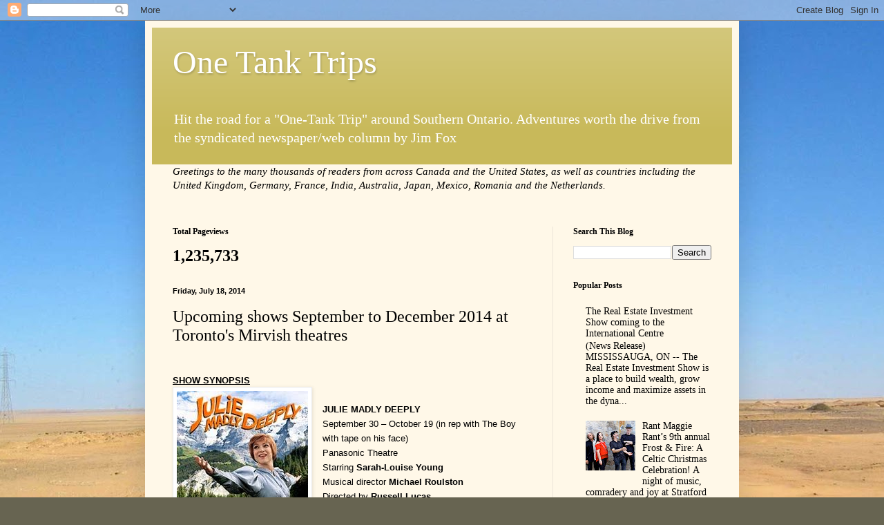

--- FILE ---
content_type: text/html; charset=UTF-8
request_url: http://1tanktrips.blogspot.com/2014/07/upcoming-shows-september-to-december.html
body_size: 20431
content:
<!DOCTYPE html>
<html class='v2' dir='ltr' lang='en'>
<head>
<link href='https://www.blogger.com/static/v1/widgets/4128112664-css_bundle_v2.css' rel='stylesheet' type='text/css'/>
<meta content='width=1100' name='viewport'/>
<meta content='text/html; charset=UTF-8' http-equiv='Content-Type'/>
<meta content='blogger' name='generator'/>
<link href='http://1tanktrips.blogspot.com/favicon.ico' rel='icon' type='image/x-icon'/>
<link href='http://1tanktrips.blogspot.com/2014/07/upcoming-shows-september-to-december.html' rel='canonical'/>
<link rel="alternate" type="application/atom+xml" title="One Tank Trips - Atom" href="http://1tanktrips.blogspot.com/feeds/posts/default" />
<link rel="alternate" type="application/rss+xml" title="One Tank Trips - RSS" href="http://1tanktrips.blogspot.com/feeds/posts/default?alt=rss" />
<link rel="service.post" type="application/atom+xml" title="One Tank Trips - Atom" href="https://www.blogger.com/feeds/4124353600541057473/posts/default" />

<link rel="alternate" type="application/atom+xml" title="One Tank Trips - Atom" href="http://1tanktrips.blogspot.com/feeds/4893653653152070309/comments/default" />
<!--Can't find substitution for tag [blog.ieCssRetrofitLinks]-->
<link href='https://blogger.googleusercontent.com/img/b/R29vZ2xl/AVvXsEisd_4Z2BfjxiVQHP9o64DQncHA3DixVWoMZxgtH7tzxuLPg4vmvGYcSSD4QpEdQiW3jwBbl_OB2dFw4rEIh8HwdmVwqtKivesyjPPBPXYI72FmCSaSrueTbCkpV5tcoMyKRIHKutKadXlj/s1600/poster.jpg' rel='image_src'/>
<meta content='http://1tanktrips.blogspot.com/2014/07/upcoming-shows-september-to-december.html' property='og:url'/>
<meta content='Upcoming shows September to December 2014 at Toronto&#39;s Mirvish theatres' property='og:title'/>
<meta content=' SHOW SYNOPSIS     JULIE MADLY DEEPLY  September 30 – October 19 (in rep with The Boy with tape on his face)  Panasonic Theatre  Starring Sa...' property='og:description'/>
<meta content='https://blogger.googleusercontent.com/img/b/R29vZ2xl/AVvXsEisd_4Z2BfjxiVQHP9o64DQncHA3DixVWoMZxgtH7tzxuLPg4vmvGYcSSD4QpEdQiW3jwBbl_OB2dFw4rEIh8HwdmVwqtKivesyjPPBPXYI72FmCSaSrueTbCkpV5tcoMyKRIHKutKadXlj/w1200-h630-p-k-no-nu/poster.jpg' property='og:image'/>
<title>One Tank Trips: Upcoming shows September to December 2014 at Toronto's Mirvish theatres</title>
<style id='page-skin-1' type='text/css'><!--
/*
-----------------------------------------------
Blogger Template Style
Name:     Simple
Designer: Blogger
URL:      www.blogger.com
----------------------------------------------- */
/* Content
----------------------------------------------- */
body {
font: normal normal 14px Georgia, Utopia, 'Palatino Linotype', Palatino, serif;
color: #000000;
background: #676451 url(http://themes.googleusercontent.com/image?id=0BwVBOzw_-hbMMDYxYTU0MmQtZTA5Yi00MTIwLTk3ZjktZWI4MzJhMDQyOTIy) repeat-x fixed top center /* Credit: Sookhee Lee */;
padding: 0 40px 40px 40px;
}
html body .region-inner {
min-width: 0;
max-width: 100%;
width: auto;
}
h2 {
font-size: 22px;
}
a:link {
text-decoration:none;
color: #000000;
}
a:visited {
text-decoration:none;
color: #7e7e7e;
}
a:hover {
text-decoration:underline;
color: #e82900;
}
.body-fauxcolumn-outer .fauxcolumn-inner {
background: transparent none repeat scroll top left;
_background-image: none;
}
.body-fauxcolumn-outer .cap-top {
position: absolute;
z-index: 1;
height: 400px;
width: 100%;
}
.body-fauxcolumn-outer .cap-top .cap-left {
width: 100%;
background: transparent none repeat-x scroll top left;
_background-image: none;
}
.content-outer {
-moz-box-shadow: 0 0 40px rgba(0, 0, 0, .15);
-webkit-box-shadow: 0 0 5px rgba(0, 0, 0, .15);
-goog-ms-box-shadow: 0 0 10px #333333;
box-shadow: 0 0 40px rgba(0, 0, 0, .15);
margin-bottom: 1px;
}
.content-inner {
padding: 10px 10px;
}
.content-inner {
background-color: #fff8e8;
}
/* Header
----------------------------------------------- */
.header-outer {
background: #c8b95a url(http://www.blogblog.com/1kt/simple/gradients_light.png) repeat-x scroll 0 -400px;
_background-image: none;
}
.Header h1 {
font: normal normal 48px Georgia, Utopia, 'Palatino Linotype', Palatino, serif;
color: #ffffff;
text-shadow: 1px 2px 3px rgba(0, 0, 0, .2);
}
.Header h1 a {
color: #ffffff;
}
.Header .description {
font-size: 140%;
color: #ffffff;
}
.header-inner .Header .titlewrapper {
padding: 22px 30px;
}
.header-inner .Header .descriptionwrapper {
padding: 0 30px;
}
/* Tabs
----------------------------------------------- */
.tabs-inner .section:first-child {
border-top: 0 solid #ebe3d8;
}
.tabs-inner .section:first-child ul {
margin-top: -0;
border-top: 0 solid #ebe3d8;
border-left: 0 solid #ebe3d8;
border-right: 0 solid #ebe3d8;
}
.tabs-inner .widget ul {
background: #fff8e8 none repeat-x scroll 0 -800px;
_background-image: none;
border-bottom: 1px solid #ebe3d8;
margin-top: 0;
margin-left: -30px;
margin-right: -30px;
}
.tabs-inner .widget li a {
display: inline-block;
padding: .6em 1em;
font: normal normal 16px Georgia, Utopia, 'Palatino Linotype', Palatino, serif;
color: #90816c;
border-left: 1px solid #fff8e8;
border-right: 1px solid #ebe3d8;
}
.tabs-inner .widget li:first-child a {
border-left: none;
}
.tabs-inner .widget li.selected a, .tabs-inner .widget li a:hover {
color: #000000;
background-color: #fff8e8;
text-decoration: none;
}
/* Columns
----------------------------------------------- */
.main-outer {
border-top: 0 solid #ebe3d8;
}
.fauxcolumn-left-outer .fauxcolumn-inner {
border-right: 1px solid #ebe3d8;
}
.fauxcolumn-right-outer .fauxcolumn-inner {
border-left: 1px solid #ebe3d8;
}
/* Headings
----------------------------------------------- */
div.widget > h2,
div.widget h2.title {
margin: 0 0 1em 0;
font: normal bold 12px Georgia, Utopia, 'Palatino Linotype', Palatino, serif;
color: #000000;
}
/* Widgets
----------------------------------------------- */
.widget .zippy {
color: #919191;
text-shadow: 2px 2px 1px rgba(0, 0, 0, .1);
}
.widget .popular-posts ul {
list-style: none;
}
/* Posts
----------------------------------------------- */
h2.date-header {
font: normal bold 11px Arial, Tahoma, Helvetica, FreeSans, sans-serif;
}
.date-header span {
background-color: transparent;
color: #000000;
padding: inherit;
letter-spacing: inherit;
margin: inherit;
}
.main-inner {
padding-top: 30px;
padding-bottom: 30px;
}
.main-inner .column-center-inner {
padding: 0 15px;
}
.main-inner .column-center-inner .section {
margin: 0 15px;
}
.post {
margin: 0 0 25px 0;
}
h3.post-title, .comments h4 {
font: normal normal 24px Georgia, Utopia, 'Palatino Linotype', Palatino, serif;
margin: .75em 0 0;
}
.post-body {
font-size: 110%;
line-height: 1.4;
position: relative;
}
.post-body img, .post-body .tr-caption-container, .Profile img, .Image img,
.BlogList .item-thumbnail img {
padding: 2px;
background: #ffffff;
border: 1px solid #ebebeb;
-moz-box-shadow: 1px 1px 5px rgba(0, 0, 0, .1);
-webkit-box-shadow: 1px 1px 5px rgba(0, 0, 0, .1);
box-shadow: 1px 1px 5px rgba(0, 0, 0, .1);
}
.post-body img, .post-body .tr-caption-container {
padding: 5px;
}
.post-body .tr-caption-container {
color: #000000;
}
.post-body .tr-caption-container img {
padding: 0;
background: transparent;
border: none;
-moz-box-shadow: 0 0 0 rgba(0, 0, 0, .1);
-webkit-box-shadow: 0 0 0 rgba(0, 0, 0, .1);
box-shadow: 0 0 0 rgba(0, 0, 0, .1);
}
.post-header {
margin: 0 0 1.5em;
line-height: 1.6;
font-size: 90%;
}
.post-footer {
margin: 20px -2px 0;
padding: 5px 10px;
color: #4a4a3d;
background-color: #ebe7d8;
border-bottom: 1px solid #ebebeb;
line-height: 1.6;
font-size: 90%;
}
#comments .comment-author {
padding-top: 1.5em;
border-top: 1px solid #ebe3d8;
background-position: 0 1.5em;
}
#comments .comment-author:first-child {
padding-top: 0;
border-top: none;
}
.avatar-image-container {
margin: .2em 0 0;
}
#comments .avatar-image-container img {
border: 1px solid #ebebeb;
}
/* Comments
----------------------------------------------- */
.comments .comments-content .icon.blog-author {
background-repeat: no-repeat;
background-image: url([data-uri]);
}
.comments .comments-content .loadmore a {
border-top: 1px solid #919191;
border-bottom: 1px solid #919191;
}
.comments .comment-thread.inline-thread {
background-color: #ebe7d8;
}
.comments .continue {
border-top: 2px solid #919191;
}
/* Accents
---------------------------------------------- */
.section-columns td.columns-cell {
border-left: 1px solid #ebe3d8;
}
.blog-pager {
background: transparent none no-repeat scroll top center;
}
.blog-pager-older-link, .home-link,
.blog-pager-newer-link {
background-color: #fff8e8;
padding: 5px;
}
.footer-outer {
border-top: 0 dashed #bbbbbb;
}
/* Mobile
----------------------------------------------- */
body.mobile  {
background-size: auto;
}
.mobile .body-fauxcolumn-outer {
background: transparent none repeat scroll top left;
}
.mobile .body-fauxcolumn-outer .cap-top {
background-size: 100% auto;
}
.mobile .content-outer {
-webkit-box-shadow: 0 0 3px rgba(0, 0, 0, .15);
box-shadow: 0 0 3px rgba(0, 0, 0, .15);
}
.mobile .tabs-inner .widget ul {
margin-left: 0;
margin-right: 0;
}
.mobile .post {
margin: 0;
}
.mobile .main-inner .column-center-inner .section {
margin: 0;
}
.mobile .date-header span {
padding: 0.1em 10px;
margin: 0 -10px;
}
.mobile h3.post-title {
margin: 0;
}
.mobile .blog-pager {
background: transparent none no-repeat scroll top center;
}
.mobile .footer-outer {
border-top: none;
}
.mobile .main-inner, .mobile .footer-inner {
background-color: #fff8e8;
}
.mobile-index-contents {
color: #000000;
}
.mobile-link-button {
background-color: #000000;
}
.mobile-link-button a:link, .mobile-link-button a:visited {
color: #ffffff;
}
.mobile .tabs-inner .section:first-child {
border-top: none;
}
.mobile .tabs-inner .PageList .widget-content {
background-color: #fff8e8;
color: #000000;
border-top: 1px solid #ebe3d8;
border-bottom: 1px solid #ebe3d8;
}
.mobile .tabs-inner .PageList .widget-content .pagelist-arrow {
border-left: 1px solid #ebe3d8;
}

--></style>
<style id='template-skin-1' type='text/css'><!--
body {
min-width: 860px;
}
.content-outer, .content-fauxcolumn-outer, .region-inner {
min-width: 860px;
max-width: 860px;
_width: 860px;
}
.main-inner .columns {
padding-left: 0px;
padding-right: 260px;
}
.main-inner .fauxcolumn-center-outer {
left: 0px;
right: 260px;
/* IE6 does not respect left and right together */
_width: expression(this.parentNode.offsetWidth -
parseInt("0px") -
parseInt("260px") + 'px');
}
.main-inner .fauxcolumn-left-outer {
width: 0px;
}
.main-inner .fauxcolumn-right-outer {
width: 260px;
}
.main-inner .column-left-outer {
width: 0px;
right: 100%;
margin-left: -0px;
}
.main-inner .column-right-outer {
width: 260px;
margin-right: -260px;
}
#layout {
min-width: 0;
}
#layout .content-outer {
min-width: 0;
width: 800px;
}
#layout .region-inner {
min-width: 0;
width: auto;
}
body#layout div.add_widget {
padding: 8px;
}
body#layout div.add_widget a {
margin-left: 32px;
}
--></style>
<style>
    body {background-image:url(http\:\/\/themes.googleusercontent.com\/image?id=0BwVBOzw_-hbMMDYxYTU0MmQtZTA5Yi00MTIwLTk3ZjktZWI4MzJhMDQyOTIy);}
    
@media (max-width: 200px) { body {background-image:url(http\:\/\/themes.googleusercontent.com\/image?id=0BwVBOzw_-hbMMDYxYTU0MmQtZTA5Yi00MTIwLTk3ZjktZWI4MzJhMDQyOTIy&options=w200);}}
@media (max-width: 400px) and (min-width: 201px) { body {background-image:url(http\:\/\/themes.googleusercontent.com\/image?id=0BwVBOzw_-hbMMDYxYTU0MmQtZTA5Yi00MTIwLTk3ZjktZWI4MzJhMDQyOTIy&options=w400);}}
@media (max-width: 800px) and (min-width: 401px) { body {background-image:url(http\:\/\/themes.googleusercontent.com\/image?id=0BwVBOzw_-hbMMDYxYTU0MmQtZTA5Yi00MTIwLTk3ZjktZWI4MzJhMDQyOTIy&options=w800);}}
@media (max-width: 1200px) and (min-width: 801px) { body {background-image:url(http\:\/\/themes.googleusercontent.com\/image?id=0BwVBOzw_-hbMMDYxYTU0MmQtZTA5Yi00MTIwLTk3ZjktZWI4MzJhMDQyOTIy&options=w1200);}}
/* Last tag covers anything over one higher than the previous max-size cap. */
@media (min-width: 1201px) { body {background-image:url(http\:\/\/themes.googleusercontent.com\/image?id=0BwVBOzw_-hbMMDYxYTU0MmQtZTA5Yi00MTIwLTk3ZjktZWI4MzJhMDQyOTIy&options=w1600);}}
  </style>
<link href='https://www.blogger.com/dyn-css/authorization.css?targetBlogID=4124353600541057473&amp;zx=505ef6ed-7b07-40fe-8f0a-2353167ba37e' media='none' onload='if(media!=&#39;all&#39;)media=&#39;all&#39;' rel='stylesheet'/><noscript><link href='https://www.blogger.com/dyn-css/authorization.css?targetBlogID=4124353600541057473&amp;zx=505ef6ed-7b07-40fe-8f0a-2353167ba37e' rel='stylesheet'/></noscript>
<meta name='google-adsense-platform-account' content='ca-host-pub-1556223355139109'/>
<meta name='google-adsense-platform-domain' content='blogspot.com'/>

<!-- data-ad-client=ca-pub-3682333174577704 -->

</head>
<body class='loading variant-literate'>
<div class='navbar section' id='navbar' name='Navbar'><div class='widget Navbar' data-version='1' id='Navbar1'><script type="text/javascript">
    function setAttributeOnload(object, attribute, val) {
      if(window.addEventListener) {
        window.addEventListener('load',
          function(){ object[attribute] = val; }, false);
      } else {
        window.attachEvent('onload', function(){ object[attribute] = val; });
      }
    }
  </script>
<div id="navbar-iframe-container"></div>
<script type="text/javascript" src="https://apis.google.com/js/platform.js"></script>
<script type="text/javascript">
      gapi.load("gapi.iframes:gapi.iframes.style.bubble", function() {
        if (gapi.iframes && gapi.iframes.getContext) {
          gapi.iframes.getContext().openChild({
              url: 'https://www.blogger.com/navbar/4124353600541057473?po\x3d4893653653152070309\x26origin\x3dhttp://1tanktrips.blogspot.com',
              where: document.getElementById("navbar-iframe-container"),
              id: "navbar-iframe"
          });
        }
      });
    </script><script type="text/javascript">
(function() {
var script = document.createElement('script');
script.type = 'text/javascript';
script.src = '//pagead2.googlesyndication.com/pagead/js/google_top_exp.js';
var head = document.getElementsByTagName('head')[0];
if (head) {
head.appendChild(script);
}})();
</script>
</div></div>
<div class='body-fauxcolumns'>
<div class='fauxcolumn-outer body-fauxcolumn-outer'>
<div class='cap-top'>
<div class='cap-left'></div>
<div class='cap-right'></div>
</div>
<div class='fauxborder-left'>
<div class='fauxborder-right'></div>
<div class='fauxcolumn-inner'>
</div>
</div>
<div class='cap-bottom'>
<div class='cap-left'></div>
<div class='cap-right'></div>
</div>
</div>
</div>
<div class='content'>
<div class='content-fauxcolumns'>
<div class='fauxcolumn-outer content-fauxcolumn-outer'>
<div class='cap-top'>
<div class='cap-left'></div>
<div class='cap-right'></div>
</div>
<div class='fauxborder-left'>
<div class='fauxborder-right'></div>
<div class='fauxcolumn-inner'>
</div>
</div>
<div class='cap-bottom'>
<div class='cap-left'></div>
<div class='cap-right'></div>
</div>
</div>
</div>
<div class='content-outer'>
<div class='content-cap-top cap-top'>
<div class='cap-left'></div>
<div class='cap-right'></div>
</div>
<div class='fauxborder-left content-fauxborder-left'>
<div class='fauxborder-right content-fauxborder-right'></div>
<div class='content-inner'>
<header>
<div class='header-outer'>
<div class='header-cap-top cap-top'>
<div class='cap-left'></div>
<div class='cap-right'></div>
</div>
<div class='fauxborder-left header-fauxborder-left'>
<div class='fauxborder-right header-fauxborder-right'></div>
<div class='region-inner header-inner'>
<div class='header section' id='header' name='Header'><div class='widget Header' data-version='1' id='Header1'>
<div id='header-inner'>
<div class='titlewrapper'>
<h1 class='title'>
<a href='http://1tanktrips.blogspot.com/'>
One Tank Trips
</a>
</h1>
</div>
<div class='descriptionwrapper'>
<p class='description'><span>Hit the road for a "One-Tank Trip" around Southern Ontario.
Adventures worth the drive from the syndicated newspaper/web column by Jim Fox</span></p>
</div>
</div>
</div></div>
</div>
</div>
<div class='header-cap-bottom cap-bottom'>
<div class='cap-left'></div>
<div class='cap-right'></div>
</div>
</div>
</header>
<div class='tabs-outer'>
<div class='tabs-cap-top cap-top'>
<div class='cap-left'></div>
<div class='cap-right'></div>
</div>
<div class='fauxborder-left tabs-fauxborder-left'>
<div class='fauxborder-right tabs-fauxborder-right'></div>
<div class='region-inner tabs-inner'>
<div class='tabs section' id='crosscol' name='Cross-Column'><div class='widget Text' data-version='1' id='Text1'>
<h2 class='title'>Welcome</h2>
<div class='widget-content'>
<!--[if gte mso 9]><xml>  <o:officedocumentsettings>   <o:allowpng/>  </o:OfficeDocumentSettings> </xml><![endif]--><!--[if gte mso 9]><xml>  <w:worddocument>   <w:view>Normal</w:View>   <w:zoom>0</w:Zoom>   <w:trackmoves/>   <w:trackformatting/>   <w:punctuationkerning/>   <w:validateagainstschemas/>   <w:saveifxmlinvalid>false</w:SaveIfXMLInvalid>   <w:ignoremixedcontent>false</w:IgnoreMixedContent>   <w:alwaysshowplaceholdertext>false</w:AlwaysShowPlaceholderText>   <w:donotpromoteqf/>   <w:lidthemeother>EN-CA</w:LidThemeOther>   <w:lidthemeasian>X-NONE</w:LidThemeAsian>   <w:lidthemecomplexscript>X-NONE</w:LidThemeComplexScript>   <w:compatibility>    <w:breakwrappedtables/>    <w:snaptogridincell/>    <w:wraptextwithpunct/>    <w:useasianbreakrules/>    <w:dontgrowautofit/>    <w:splitpgbreakandparamark/>    <w:enableopentypekerning/>    <w:dontflipmirrorindents/>    <w:overridetablestylehps/>   </w:Compatibility>   <m:mathpr>    <m:mathfont val="Cambria Math">    <m:brkbin val="before">    <m:brkbinsub val="&#45;-">    <m:smallfrac val="off">    <m:dispdef/>    <m:lmargin val="0">    <m:rmargin val="0">    <m:defjc val="centerGroup">    <m:wrapindent val="1440">    <m:intlim val="subSup">    <m:narylim val="undOvr">   </m:mathPr></w:WordDocument> </xml><![endif]--><i style=""><span style="font-size: 12pt;font-family:Calibri;font-size:11.0pt;"  >Greetings to the many thousands of readers from across Canada and the United States, as well as countries including the United Kingdom, Germany, France, India, Australia, Japan, Mexico, Romania and the Netherlands.<br/></span></i><b><i style="mso-bidi-font-style:normal"><span style="font-size:12.0pt;mso-bidi-font-family:&quot;Times New Roman&quot;,&quot;serif&quot;; mso-fareast-mso-fareast-theme-font:minor-latin;mso-bidi-theme-font: minor-bidi;mso-ansi-language:EN-CA;mso-fareast-language:EN-US;mso-bidi-language: AR-SAfont-family:Calibri;font-size:11.0pt;"  ><br/></span></i></b>
</div>
<div class='clear'></div>
</div></div>
<div class='tabs no-items section' id='crosscol-overflow' name='Cross-Column 2'></div>
</div>
</div>
<div class='tabs-cap-bottom cap-bottom'>
<div class='cap-left'></div>
<div class='cap-right'></div>
</div>
</div>
<div class='main-outer'>
<div class='main-cap-top cap-top'>
<div class='cap-left'></div>
<div class='cap-right'></div>
</div>
<div class='fauxborder-left main-fauxborder-left'>
<div class='fauxborder-right main-fauxborder-right'></div>
<div class='region-inner main-inner'>
<div class='columns fauxcolumns'>
<div class='fauxcolumn-outer fauxcolumn-center-outer'>
<div class='cap-top'>
<div class='cap-left'></div>
<div class='cap-right'></div>
</div>
<div class='fauxborder-left'>
<div class='fauxborder-right'></div>
<div class='fauxcolumn-inner'>
</div>
</div>
<div class='cap-bottom'>
<div class='cap-left'></div>
<div class='cap-right'></div>
</div>
</div>
<div class='fauxcolumn-outer fauxcolumn-left-outer'>
<div class='cap-top'>
<div class='cap-left'></div>
<div class='cap-right'></div>
</div>
<div class='fauxborder-left'>
<div class='fauxborder-right'></div>
<div class='fauxcolumn-inner'>
</div>
</div>
<div class='cap-bottom'>
<div class='cap-left'></div>
<div class='cap-right'></div>
</div>
</div>
<div class='fauxcolumn-outer fauxcolumn-right-outer'>
<div class='cap-top'>
<div class='cap-left'></div>
<div class='cap-right'></div>
</div>
<div class='fauxborder-left'>
<div class='fauxborder-right'></div>
<div class='fauxcolumn-inner'>
</div>
</div>
<div class='cap-bottom'>
<div class='cap-left'></div>
<div class='cap-right'></div>
</div>
</div>
<!-- corrects IE6 width calculation -->
<div class='columns-inner'>
<div class='column-center-outer'>
<div class='column-center-inner'>
<div class='main section' id='main' name='Main'><div class='widget Stats' data-version='1' id='Stats1'>
<h2>Total Pageviews</h2>
<div class='widget-content'>
<div id='Stats1_content' style='display: none;'>
<span class='counter-wrapper text-counter-wrapper' id='Stats1_totalCount'>
</span>
<div class='clear'></div>
</div>
</div>
</div><div class='widget Blog' data-version='1' id='Blog1'>
<div class='blog-posts hfeed'>

          <div class="date-outer">
        
<h2 class='date-header'><span>Friday, July 18, 2014</span></h2>

          <div class="date-posts">
        
<div class='post-outer'>
<div class='post hentry uncustomized-post-template' itemprop='blogPost' itemscope='itemscope' itemtype='http://schema.org/BlogPosting'>
<meta content='https://blogger.googleusercontent.com/img/b/R29vZ2xl/AVvXsEisd_4Z2BfjxiVQHP9o64DQncHA3DixVWoMZxgtH7tzxuLPg4vmvGYcSSD4QpEdQiW3jwBbl_OB2dFw4rEIh8HwdmVwqtKivesyjPPBPXYI72FmCSaSrueTbCkpV5tcoMyKRIHKutKadXlj/s1600/poster.jpg' itemprop='image_url'/>
<meta content='4124353600541057473' itemprop='blogId'/>
<meta content='4893653653152070309' itemprop='postId'/>
<a name='4893653653152070309'></a>
<h3 class='post-title entry-title' itemprop='name'>
Upcoming shows September to December 2014 at Toronto's Mirvish theatres
</h3>
<div class='post-header'>
<div class='post-header-line-1'></div>
</div>
<div class='post-body entry-content' id='post-body-4893653653152070309' itemprop='description articleBody'>
<span style="font-size: small;"></span><br />
<span style="font-size: small;"><b><span style="text-decoration: underline;"><span style="font-family: Arial;">SHOW SYNOPSIS</span></span></b></span><br />
<div class="separator" style="clear: both; text-align: center;">
<a href="https://blogger.googleusercontent.com/img/b/R29vZ2xl/AVvXsEisd_4Z2BfjxiVQHP9o64DQncHA3DixVWoMZxgtH7tzxuLPg4vmvGYcSSD4QpEdQiW3jwBbl_OB2dFw4rEIh8HwdmVwqtKivesyjPPBPXYI72FmCSaSrueTbCkpV5tcoMyKRIHKutKadXlj/s1600/poster.jpg" imageanchor="1" style="clear: left; float: left; margin-bottom: 1em; margin-right: 1em;"><img border="0" src="https://blogger.googleusercontent.com/img/b/R29vZ2xl/AVvXsEisd_4Z2BfjxiVQHP9o64DQncHA3DixVWoMZxgtH7tzxuLPg4vmvGYcSSD4QpEdQiW3jwBbl_OB2dFw4rEIh8HwdmVwqtKivesyjPPBPXYI72FmCSaSrueTbCkpV5tcoMyKRIHKutKadXlj/s1600/poster.jpg" /></a></div>
<span style="font-size: small;"><b><span style="text-decoration: underline;"><span style="font-family: Arial;"><br /></span></span></b></span>
<span style="font-size: small;"><b><span style="font-family: Arial;">JULIE MADLY DEEPLY </span></b></span><br />
<span style="font-size: small;"><span style="font-family: Arial;">September 30 &#8211; October 19 (in rep with The Boy with tape on his face)</span></span><br />
<span style="font-size: small;"><span style="font-family: Arial;">Panasonic Theatre</span></span><br />
<span style="font-size: small;"><span style="font-family: Arial;">Starring <b>Sarah-Louise Young</b></span><b><span style="font-family: Arial;"></span></b></span><br />
<span style="font-size: small;"><span style="font-family: Arial;">Musical director <b>Michael Roulston</b></span></span><br />
<span style="font-size: small;"><span style="font-family: Arial;">Directed by<b> Russell Lucas</b></span></span><br />
<span style="font-size: small;"><span style="font-family: Arial;">Adored
 by millions, Dame Julie Andrews is a genuine legend of showbiz around 
the globe. This charming and cheeky musical show features songs from The
 Sound Of Music, My Fair Lady, Mary Poppins, Victor/Victoria and many 
more.&nbsp;</span><span style="font-family: Arial;">Julie&#8217;s 
incredible career is celebrated&nbsp;by a true super-fan: the award-winning 
singer, West End actress and international cabaret star Sarah-Louise 
Young, who has been named by Time Out as one of London&#8217;s Top Ten cabaret
 performers.&nbsp;</span><span style="font-family: Arial;">The 
brilliant songs are linked by stories and anecdotes about Andrews&#8217; own 
life, from her beginnings as a child star to the recent challenges of 
losing her famous singing voice. What emerges is a delightfully funny 
and candid love letter to a true show business survivor.</span></span><br />
<br />
<span style="font-size: small;"><b><span style="font-family: Arial;">WICKED</span></b></span><br />
<span style="font-size: small;"><span style="font-family: Arial;">September 3 &#8211; November 2, 2014</span></span><br />
<span style="font-size: small;"><span style="font-family: Arial;">Ed Mirvish Theatre&nbsp;</span><span style="font-family: Arial;"></span></span><br />
<span style="font-size: small;"><span style="font-family: Arial;">By Stephen Schwartz and Winnie Holzman</span><span style="font-family: Arial;"></span></span><br />
<span style="font-size: small;"><span style="font-family: Arial;">Based on the novel by Gregory Maguire</span><span style="font-family: Arial;"></span></span><br />
<span style="font-size: small;"><span style="font-family: Arial;">Musical Staging by Wayne Cilento</span><span style="font-family: Arial;"></span></span><br />
<span style="font-size: small;"><span style="font-family: Arial;">Directed by Joe Mantello&nbsp;</span><span style="font-family: Arial;"></span></span><br />
<span style="font-size: small;"><span style="font-family: Arial;">BACK BY POPULAR DEMAND!&nbsp;<i>Variety</i>&nbsp;calls
 WICKED &#8220;a cultural phenomenon,&#8221; and it continues to break box office 
records across North America. Winner of over 50 major awards, including a
 Grammy&#174; and three Tony&#174; awards, WICKED is &#8220;Broadway&#8217;s biggest 
blockbuster&#8221; &#8211;&nbsp;<i>The New York Times</i>.&nbsp;</span><span style="font-family: Arial;"> </span><span style="font-family: Arial;">Long
 before that girl from Kansas arrives in Munchkinland, two girls meet in
 the Land of Oz. One&#8212;born with emerald green skin&#8212;is smart, fiery and 
misunderstood. The other is beautiful, ambitious and very popular. How 
these two grow to become the Wicked Witch of the West and Glinda the 
Good makes for &#8220;the most complete&#8212;and completely satisfying&#8212;musical in a
 long time&#8221; &#8211;&nbsp;<i>USA Today</i>.</span></span><br />
<a name="more"></a><span style="font-size: small;"><span style="font-family: Arial;"></span></span><br />
<br />
<span style="font-size: small;"><b><span style="font-family: Arial;">OUR COUNTRY'S GOOD</span></b><span style="font-family: Arial;"></span></span><br />
<span style="font-size: small;"><span style="font-family: Arial;">September 13 - October 26</span></span><br />
<span style="font-size: small;"><span style="font-family: Arial;">Royal Alexandra Theatre&nbsp;</span><span style="font-family: Arial;"></span></span><br />
<span style="font-size: small;"><span style="font-family: Arial;">Directed by Max Stafford-Clark</span><span style="font-family: Arial;"></span></span><br />
<span style="font-size: small;"><span style="font-family: Arial;">By Timberlake Wertenbaker</span><span style="font-family: Arial;"></span></span><br />
<span style="font-size: small;"><span style="font-family: Arial;">Based on&nbsp;<i>The Playmaker</i>&nbsp;by Thomas Keneally&nbsp;</span><span style="font-family: Arial;"></span></span><br />
<span style="font-size: small;"><span style="font-family: Arial;">In
 1788, Britain opened Australia&#8217;s first penal colony with 734 men, women
 and children&#8212;criminals&#8212;sent into exile &#8220;for our country&#8217;s good.&#8221; This 
brilliant historical drama tells the powerful, true story of a ragbag 
cast of those first convicts who put on a play under the guidance of an 
earnest young marine officer. As the barriers between captors and 
captives break down, they start to discover each other, both onstage and
 behind the scenes.&nbsp;On the 25th anniversary of its Olivier Award-winning
 premiere, original, acclaimed director Max Stafford-Clark brings us his
 new production of this great classic!</span><span style="font-family: Arial;"></span></span><br />
<br />
<span style="font-size: small;"><b><span style="font-family: Arial;">THE BOOK OF MORMON</span></b><span style="font-family: Arial;"></span></span><br />
<span style="font-size: small;"><span style="font-family: Arial;">September 16 - November 2</span><span style="font-family: Arial;"></span></span><br />
<span style="font-size: small;"><span style="font-family: Arial;">Princess of Wales Theatre&nbsp;</span><span style="font-family: Arial;"></span></span><br />
<span style="font-size: small;"><span style="font-family: Arial;">Book, Music &amp; Lyrics by Trey Parker, Robert Lopez and Matt Stone</span><span style="font-family: Arial;"></span></span><br />
<span style="font-size: small;"><span style="font-family: Arial;">Co-directed by Trey Parker and Casey Nicholaw</span><span style="font-family: Arial;"></span></span><br />
<span style="font-size: small;"><span style="font-family: Arial;">Choreographed by Casey Nicholaw&nbsp;</span><span style="font-family: Arial;"></span></span><br />
<span style="font-size: small;"><span style="font-family: Arial;">MORMON&#8217;S BACK!</span><span style="font-family: Arial;"></span></span><br />
<span style="font-size: small;"><i><span style="font-family: Arial;">The New York Times</span></i><span style="font-family: Arial;">&nbsp;calls it &#8220;the best musical of this century.&#8221;&nbsp;<i>The Washington Post</i>&nbsp;says, &#8220;It is the kind of evening that restores your faith in musicals.&#8221;&nbsp;<i>Entertainment Weekly</i>&nbsp;says,
 &#8220;Grade A: The funniest musical of all time.&#8221; And Jon Stewart of The 
Daily Show calls it &#8220;A crowning achievement. So good it makes me 
angry.&#8221;&nbsp;</span><span style="font-family: Arial;"></span></span><br />
<span style="font-size: small;"><span style="font-family: Arial;">It&#8217;s THE BOOK OF MORMON, the nine-time Tony Award&#174;- winning Best Musical from the creators of&nbsp;<i>South Park</i>.&nbsp;</span><span style="font-family: Arial;"></span></span><br />
<span style="font-size: small;"><span style="font-family: Arial;">Contains explicit language.</span><span style="font-family: Arial;"></span></span><br />
<span style="font-size: small;"><span style="font-family: Arial;"></span></span><br />
<br />
<span style="font-size: small;"><b><span style="font-family: Arial;">THE BOY WITH TAPE ON HIS FACE </span></b></span><br />
<span style="font-size: small;"><span style="font-family: Arial;">October 1 &#8211; October 19 (in rep with Julie Madly Deeply)</span></span><br />
<span style="font-size: small;"><span style="font-family: Arial;">Panasonic Theatre</span></span><br />
<span style="font-size: small;"><span style="font-family: Arial;">Starring <b>Sam Wills</b></span></span><br />
<span style="font-size: small;"><span style="font-family: Arial;">This
 unique silent comedy phenomenon has won standing ovations across the 
globe, including a sold-out season in London's West End and playing for 
the Queen as part of the esteemed Royal Variety Performance. Now,&nbsp;The 
Boy With Tape On His Face comes to Toronto for the first time in this 
strictly limited season.</span></span><br />
<span style="font-size: small;"><span style="font-family: Arial;">'The
 Boy' is New Zealand's Sam Wills, whose piercing blue eyes stare out 
above a mouth that remains firmly sealed with gaffer tape throughout the
 show. Everyday objects are put to incredible new uses, with the help of
 genius slapstick imagination and a brilliant popular soundtrack. Each 
carefully prepared scene builds suspense until its hilarious and 
unpredictable climax... sometimes with the help of audience volunteers!</span></span><br />
<span style="font-size: small;"><span style="font-family: Arial;">In
 The Boy's world of possibilities, the only certainty is laughter. 
That's why audiences of all ages the world over have been flocking to 
his shows for five years, with many compelled to return and enjoy it all
 over again.</span></span><br />
<span style="font-size: small;"><span style="font-family: Arial;">Don't
 miss this unique blend of stand-up comedy with no talking, drama with 
no dialogue, and punch lines without words. Witness how this global hit 
speaks for itself through gales of laughter</span></span><br />
<br />
<span style="font-size: small;"><b><span style="font-family: Arial;">ARCADIA</span></b><span style="font-family: Arial;"></span></span><br />
<span style="font-size: small;"><span style="font-family: Arial;">By Tom Stoppard</span><span style="font-family: Arial;"></span></span><br />
<span style="font-size: small;"><span style="font-family: Arial;">Directed by Eda Holmes&nbsp;</span><span style="font-family: Arial;"></span></span><br />
<span style="font-size: small;"><span style="font-family: Arial;">November 4 - December 14</span><span style="font-family: Arial;"></span></span><br />
<span style="font-size: small;"><span style="font-family: Arial;">Royal Alexandra Theatre&nbsp;</span><span style="font-family: Arial;"></span></span><br />
<span style="font-size: small;"><span style="font-family: Arial;">You
 are in for a dazzling Tom Stoppard tale of secrecy and intrigue that&#8217;s 
been hailed by critics as a masterpiece. It&#8217;s a mystery wrapped in a 
love story, wrapped in a scandal. In its unraveling, the play zigs and 
zags from mathematics to poetry, from sex to gardening! It&#8217;s a time and 
mind-bending roller-coaster ride that is also one of Stoppard&#8217;s funniest
 and most moving plays.&nbsp;</span><span style="font-family: Arial;"></span></span><br />
<span style="font-size: small;"><span style="font-family: Arial;">We
 are delighted to bring Toronto this record-breaking, sell-out, hit Shaw
 Festival production of an Olivier and Evening Standard Award-winner 
that <i>The New York Times</i> called &#8220;Stoppard&#8217;s richest, most ravishing comedy to date, a play of wit, intellect, language, brio and emotion.&#8221;</span><span style="font-family: Arial;"></span></span><br />
<br />
<span style="font-size: small;"><b><span style="font-family: Arial;">BUYER &amp; CELLAR</span></b></span><br />
<span style="font-size: small;"><span style="font-family: Arial;">The Hit Comedy By Jonathan Tolins</span><span style="font-family: Arial;"></span></span><br />
<span style="font-size: small;"><span style="font-family: Arial;">Directed by Stephen Brackett</span><span style="font-family: Arial;"></span></span><br />
<span style="font-size: small;"><span style="font-family: Arial;">November 12 - 30</span><span style="font-family: Arial;"></span></span><br />
<span style="font-size: small;"><span style="font-family: Arial;">Panasonic Theatre</span><span style="font-family: Arial;"></span></span><br />
<span style="font-size: small;"><span style="font-family: Arial;">Winner! 2013 Drama Desk Award: Outstanding Solo Performance&nbsp;</span><span style="font-family: Arial;"></span></span><br />
<span style="font-size: small;"><span style="font-family: Arial;">BUYER
 &amp; CELLAR is an outrageous new comedy about the oddest of odd jobs: 
&#8220;an underemployed Los Angeles actor going to work in Barbra Streisand&#8217;s 
Malibu basement.&#8221; <i>(The New York Times)</i></span></span><br />
<span style="font-size: small;"><span style="font-family: Arial;">&#8220;A triumph!&nbsp; The most talked about comedy of the year!&#8221; - <i>The New York Times</i></span></span><br />
<span style="font-size: small;"><span style="font-family: Arial;">&#8220;Hilarious! Beyond brilliant!&nbsp; This show will go like butta&#8217;!&#8221; &#8211; <i>Entertainment Weekly</i></span></span><br />
<span style="font-size: small;"><span style="font-family: Arial;">"The funniest comedy of the year!" &#8211; <i>The New York Observer</i></span></span><br />
<span style="font-size: small;"><span style="font-family: Arial;">"This show is a crowd-pleaser.&#8221; &#8211; <i>New Yorker</i></span></span><br />
<br />
<span style="font-size: small;"><b><span style="font-family: Arial;"></span></b><b><span style="font-family: Arial;">THE HEART OF ROBIN HOOD</span></b></span><br />
<span style="font-size: small;"><span style="font-family: Arial;"></span></span><br />
<span style="font-size: small;"><span style="font-family: Arial;">By<b> </b>David Farr</span><span style="font-family: Arial;"></span></span><br />
<span style="font-size: small;"><span style="font-family: Arial;">Music by Poor Old Shine</span><span style="font-family: Arial;"></span></span><br />
<span style="font-size: small;"><span style="font-family: Arial;">Lyrics by Poor Old Shine and David Farr</span><span style="font-family: Arial;"></span></span><br />
<span style="font-size: small;"><span style="font-family: Arial;">Directed by Gisli Örn Gardarsson</span><span style="font-family: Arial;"></span></span><br />
<span style="font-size: small;"><span style="font-family: Arial;">December 22 &#8211; March 1, 2015</span><span style="font-family: Arial;"></span></span><br />
<span style="font-size: small;"><span style="font-family: Arial;">Royal Alexandra Theatre&nbsp;</span><span style="font-family: Arial;"></span></span><br />
<span style="font-size: small;"><span style="font-family: Arial;">Forget
 everything you ever knew about Robin Hood! Playwright David Farr and 
director Gisli Örn Gardarsson have reimagined the folklore to create an 
intelligent and inventive new legend all their own.&nbsp;</span><span style="font-family: Arial;"></span></span><br />
<span style="font-size: small;"><span style="font-family: Arial;">In
 this spectacular rendition of the fabled tale, Robin and his very 
unmerry gang of cutthroats may steal from the rich, but it&#8217;s never 
occurred to them to give anything back to anyone! But, as the wicked 
Prince John threatens all, bold Marion steps up to protect the poor&#8230; and
 convert the thuggish Robin from outlaw to hero.&nbsp;</span><span style="font-family: Arial;"></span></span><br />
<span style="font-size: small;"><span style="font-family: Arial;">Originally
 commissioned by Britain&#8217;s Royal Shakespeare Company, our rollicking 
production of this 2013 U.K. hit is filled with magic, adventure, 
romance, laughter and music performed by the acclaimed group Poor Old 
Shine! Just be aware: Don&#8217;t blink or you&#8217;ll miss the shark!<i>&nbsp;</i></span><span style="font-family: Arial;"></span></span><br />
<br />
<span style="font-size: small;"><b><span style="font-family: Arial;">DONNY &amp; MARIE CHRISTMAS IN TORONTO</span></b></span><br />
<span style="font-size: small;"><span style="font-family: Arial;">December 9 &#8211; 21</span></span><br />
<span style="font-size: small;"><span style="font-family: Arial;">Princess of Wales Theatre</span></span><br />
<span style="font-size: small;"><span style="font-family: Arial;">In
 the holiday tradition of the &#8220;Osmond Family Christmas&#8221; television 
specials, the legendary Donny and Marie invite you and your family to 
celebrate the spirit of the season in true Osmond fashion<b>. </b>With a dash of Christmas spirit and their trademark show-stopping production numbers, <i>Donny &amp; Marie Christmas in Toronto</i>
 features Christmas songs and cheer plus hits from their illustrious 
careers all mixed with their irresistible chemistry that made them 
international stars.</span></span><br />
<br />
<span style="font-size: small;"><b><span style="font-family: Arial;">JERSEY BOYS</span></b><span style="font-family: Arial;"></span></span><br />
<span style="font-size: small;"><span style="font-family: Arial;">Book by Marshall Brickman and Rick Elice</span><span style="font-family: Arial;"></span></span><br />
<span style="font-size: small;"><span style="font-family: Arial;">Music by Bob Gaudio and Lyrics by Bob Crewe</span><span style="font-family: Arial;"></span></span><br />
<span style="font-size: small;"><span style="font-family: Arial;">Choreography by Sergio Trujillo</span><span style="font-family: Arial;"></span></span><br />
<span style="font-size: small;"><span style="font-family: Arial;">Directed by Des McAnuff&nbsp;</span><span style="font-family: Arial;"></span></span><br />
<span style="font-size: small;"><span style="font-family: Arial;">December 17 &#8211; January 4, 2015</span><span style="font-family: Arial;"></span></span><br />
<span style="font-size: small;"><span style="font-family: Arial;">Ed Mirvish Theatre&nbsp;</span><span style="font-family: Arial;"></span></span><br />
<span style="font-size: small;"><span style="font-family: Arial;">&#8220;TOO GOOD TO BE TRUE!&#8221; raves the <i>New York Post</i> for JERSEY BOYS, the<b> </b>Tony&#174;, Grammy&#174; and Olivier<b> </b>Award-winning Best Musical<b> </b>about Rock and Roll Hall of<b> </b>Famers The Four Seasons: Frankie Valli, Bob Gaudio, Tommy DeVito and Nick Massi. This is the true story of how<b> </b>four blue-collar kids became one of the greatest successes in pop music history. They wrote their own songs,<b> </b>invented their own sounds and sold 175 million records worldwide&#8212;all before they were 30!&nbsp;</span><span style="font-family: Arial;"> </span><span style="font-family: Arial;">JERSEY BOYS<b> </b>features their hit songs &#8220;Sherry,&#8221; &#8220;Big Girls Don&#8217;t Cry,&#8221; &#8220;Rag Doll,&#8221; &#8220;Oh What a Night&#8221; and &#8220;Can&#8217;t Take My Eyes<b> </b>Off You.&#8221;</span></span><br />
<span style="font-size: small;"><b><span style="font-family: Arial;">&nbsp;</span></b></span>
<div style='clear: both;'></div>
</div>
<div class='post-footer'>
<div class='post-footer-line post-footer-line-1'>
<span class='post-author vcard'>
Posted by
<span class='fn' itemprop='author' itemscope='itemscope' itemtype='http://schema.org/Person'>
<meta content='https://www.blogger.com/profile/01956505709669073790' itemprop='url'/>
<a class='g-profile' href='https://www.blogger.com/profile/01956505709669073790' rel='author' title='author profile'>
<span itemprop='name'>Jim  Fox</span>
</a>
</span>
</span>
<span class='post-timestamp'>
at
<meta content='http://1tanktrips.blogspot.com/2014/07/upcoming-shows-september-to-december.html' itemprop='url'/>
<a class='timestamp-link' href='http://1tanktrips.blogspot.com/2014/07/upcoming-shows-september-to-december.html' rel='bookmark' title='permanent link'><abbr class='published' itemprop='datePublished' title='2014-07-18T22:09:00-04:00'>10:09&#8239;PM</abbr></a>
</span>
<span class='post-comment-link'>
</span>
<span class='post-icons'>
<span class='item-action'>
<a href='https://www.blogger.com/email-post/4124353600541057473/4893653653152070309' title='Email Post'>
<img alt='' class='icon-action' height='13' src='https://resources.blogblog.com/img/icon18_email.gif' width='18'/>
</a>
</span>
<span class='item-control blog-admin pid-997135521'>
<a href='https://www.blogger.com/post-edit.g?blogID=4124353600541057473&postID=4893653653152070309&from=pencil' title='Edit Post'>
<img alt='' class='icon-action' height='18' src='https://resources.blogblog.com/img/icon18_edit_allbkg.gif' width='18'/>
</a>
</span>
</span>
<div class='post-share-buttons goog-inline-block'>
<a class='goog-inline-block share-button sb-email' href='https://www.blogger.com/share-post.g?blogID=4124353600541057473&postID=4893653653152070309&target=email' target='_blank' title='Email This'><span class='share-button-link-text'>Email This</span></a><a class='goog-inline-block share-button sb-blog' href='https://www.blogger.com/share-post.g?blogID=4124353600541057473&postID=4893653653152070309&target=blog' onclick='window.open(this.href, "_blank", "height=270,width=475"); return false;' target='_blank' title='BlogThis!'><span class='share-button-link-text'>BlogThis!</span></a><a class='goog-inline-block share-button sb-twitter' href='https://www.blogger.com/share-post.g?blogID=4124353600541057473&postID=4893653653152070309&target=twitter' target='_blank' title='Share to X'><span class='share-button-link-text'>Share to X</span></a><a class='goog-inline-block share-button sb-facebook' href='https://www.blogger.com/share-post.g?blogID=4124353600541057473&postID=4893653653152070309&target=facebook' onclick='window.open(this.href, "_blank", "height=430,width=640"); return false;' target='_blank' title='Share to Facebook'><span class='share-button-link-text'>Share to Facebook</span></a><a class='goog-inline-block share-button sb-pinterest' href='https://www.blogger.com/share-post.g?blogID=4124353600541057473&postID=4893653653152070309&target=pinterest' target='_blank' title='Share to Pinterest'><span class='share-button-link-text'>Share to Pinterest</span></a>
</div>
</div>
<div class='post-footer-line post-footer-line-2'>
<span class='post-labels'>
</span>
</div>
<div class='post-footer-line post-footer-line-3'>
<span class='post-location'>
</span>
</div>
</div>
</div>
<div class='comments' id='comments'>
<a name='comments'></a>
<h4>No comments:</h4>
<div id='Blog1_comments-block-wrapper'>
<dl class='avatar-comment-indent' id='comments-block'>
</dl>
</div>
<p class='comment-footer'>
<div class='comment-form'>
<a name='comment-form'></a>
<h4 id='comment-post-message'>Post a Comment</h4>
<p>
</p>
<a href='https://www.blogger.com/comment/frame/4124353600541057473?po=4893653653152070309&hl=en&saa=85391&origin=http://1tanktrips.blogspot.com' id='comment-editor-src'></a>
<iframe allowtransparency='true' class='blogger-iframe-colorize blogger-comment-from-post' frameborder='0' height='410px' id='comment-editor' name='comment-editor' src='' width='100%'></iframe>
<script src='https://www.blogger.com/static/v1/jsbin/1345082660-comment_from_post_iframe.js' type='text/javascript'></script>
<script type='text/javascript'>
      BLOG_CMT_createIframe('https://www.blogger.com/rpc_relay.html');
    </script>
</div>
</p>
</div>
</div>

        </div></div>
      
</div>
<div class='blog-pager' id='blog-pager'>
<span id='blog-pager-newer-link'>
<a class='blog-pager-newer-link' href='http://1tanktrips.blogspot.com/2014/07/thomas-tank-engine-chugs-into-st-thomas.html' id='Blog1_blog-pager-newer-link' title='Newer Post'>Newer Post</a>
</span>
<span id='blog-pager-older-link'>
<a class='blog-pager-older-link' href='http://1tanktrips.blogspot.com/2014/07/toronto-zoos-new-tundrair-ride-is-now.html' id='Blog1_blog-pager-older-link' title='Older Post'>Older Post</a>
</span>
<a class='home-link' href='http://1tanktrips.blogspot.com/'>Home</a>
</div>
<div class='clear'></div>
<div class='post-feeds'>
<div class='feed-links'>
Subscribe to:
<a class='feed-link' href='http://1tanktrips.blogspot.com/feeds/4893653653152070309/comments/default' target='_blank' type='application/atom+xml'>Post Comments (Atom)</a>
</div>
</div>
</div></div>
</div>
</div>
<div class='column-left-outer'>
<div class='column-left-inner'>
<aside>
</aside>
</div>
</div>
<div class='column-right-outer'>
<div class='column-right-inner'>
<aside>
<div class='sidebar section' id='sidebar-right-1'>
<div class='widget BlogSearch' data-version='1' id='BlogSearch1'>
<h2 class='title'>Search This Blog</h2>
<div class='widget-content'>
<div id='BlogSearch1_form'>
<form action='http://1tanktrips.blogspot.com/search' class='gsc-search-box' target='_top'>
<table cellpadding='0' cellspacing='0' class='gsc-search-box'>
<tbody>
<tr>
<td class='gsc-input'>
<input autocomplete='off' class='gsc-input' name='q' size='10' title='search' type='text' value=''/>
</td>
<td class='gsc-search-button'>
<input class='gsc-search-button' title='search' type='submit' value='Search'/>
</td>
</tr>
</tbody>
</table>
</form>
</div>
</div>
<div class='clear'></div>
</div>
<div class='widget PopularPosts' data-version='1' id='PopularPosts1'>
<h2>Popular Posts</h2>
<div class='widget-content popular-posts'>
<ul>
<li>
<div class='item-content'>
<div class='item-title'><a href='http://1tanktrips.blogspot.com/2014/03/the-real-estate-investment-show-coming.html'>The Real Estate Investment Show coming to the International Centre</a></div>
<div class='item-snippet'>(News Release)   MISSISSAUGA, ON -- The Real Estate Investment Show&#160;is a place to build wealth,  grow income and maximize assets in the dyna...</div>
</div>
<div style='clear: both;'></div>
</li>
<li>
<div class='item-content'>
<div class='item-thumbnail'>
<a href='http://1tanktrips.blogspot.com/2017/12/rant-maggie-rants-9th-annual-frost-fire.html' target='_blank'>
<img alt='' border='0' src='https://blogger.googleusercontent.com/img/b/R29vZ2xl/AVvXsEh8_gE6SqBjRQ6tvl3ySbj_bCyyyJ3cv082kgmWuic7s03lM-M9HCXK0aPFGuuZdM5xX0TEhqAewqpkPgolISJyPzZnMXW8OzCs2FLXQwvSi0igTbPbBhr0emLzvFx37rt-Uc4cjVf9jCM/w72-h72-p-k-no-nu/Rant+Maggie+Rant+-+Nov+23+2017.jpg'/>
</a>
</div>
<div class='item-title'><a href='http://1tanktrips.blogspot.com/2017/12/rant-maggie-rants-9th-annual-frost-fire.html'>Rant Maggie Rant&#8217;s 9th annual Frost & Fire: A Celtic Christmas Celebration!  A night of music, comradery and joy at Stratford City Hall</a></div>
<div class='item-snippet'>  Rant Maggie Rant: Steve Clark, Rob Larose, Glen Dias, Lindsay Schindler, Barry James Payne  and Daev Clysdale.   &#160; News Release     Stratf...</div>
</div>
<div style='clear: both;'></div>
</li>
<li>
<div class='item-content'>
<div class='item-thumbnail'>
<a href='http://1tanktrips.blogspot.com/2015/03/cottage-real-estate-market-in-ontario.html' target='_blank'>
<img alt='' border='0' src='https://blogger.googleusercontent.com/img/b/R29vZ2xl/AVvXsEjrT0rFisBbnOcL_SqXxgB3P9BRkxLCK1e1KRdsT3_AbvnAryWGMS9V82OSEdUV_N2rHWduIaDB7wP4QR9HIphiBR4SAbXccd8bMPpgdgQjkVq8Lg4KxBkSAs8t7ziPwvs4XJy3UKJDLE8w/w72-h72-p-k-no-nu/Dream+Cottage.jpg'/>
</a>
</div>
<div class='item-title'><a href='http://1tanktrips.blogspot.com/2015/03/cottage-real-estate-market-in-ontario.html'>Cottage real estate market in Ontario warms up for 2015</a></div>
<div class='item-snippet'>    A piece of paradise in Ontario cottage country      Toronto -- &#160; Families who are researching a vacation property purchase this year sho...</div>
</div>
<div style='clear: both;'></div>
</li>
<li>
<div class='item-content'>
<div class='item-thumbnail'>
<a href='http://1tanktrips.blogspot.com/2012/08/hot-fun-in-summertime-with-splash-zones.html' target='_blank'>
<img alt='' border='0' src='https://blogger.googleusercontent.com/img/b/R29vZ2xl/AVvXsEhRhJgahoyDdlRweYtWriHdRwnSwjfd9a0y99ZFMIuNuLEb3x1CSXBtpP7rO5iWWWfHqyvEIDmIHdUbKyuI7Rm1IKBszj2OSGqttk04WVsc2VPpb7WUXttYfwZe9feAyy01geISaGqtgi_b/w72-h72-p-k-no-nu/OT-Ogo.jpg'/>
</a>
</div>
<div class='item-title'><a href='http://1tanktrips.blogspot.com/2012/08/hot-fun-in-summertime-with-splash-zones.html'>Hot fun in the summertime with splash zones, treetop trekking, EuroBungy and Ogo</a></div>
<div class='item-snippet'>  &#160;&#160; One-Tank Trip for Aug. 4/12   &#160;   &#160;&#160; (c) By Jim Fox     &#160;&#160; Remember when a water inflatable was just an old truck inner tube filled wit...</div>
</div>
<div style='clear: both;'></div>
</li>
</ul>
<div class='clear'></div>
</div>
</div><div class='widget BlogArchive' data-version='1' id='BlogArchive1'>
<h2>Blog Archive</h2>
<div class='widget-content'>
<div id='ArchiveList'>
<div id='BlogArchive1_ArchiveList'>
<ul class='hierarchy'>
<li class='archivedate collapsed'>
<a class='toggle' href='javascript:void(0)'>
<span class='zippy'>

        &#9658;&#160;
      
</span>
</a>
<a class='post-count-link' href='http://1tanktrips.blogspot.com/2022/'>
2022
</a>
<span class='post-count' dir='ltr'>(3)</span>
<ul class='hierarchy'>
<li class='archivedate collapsed'>
<a class='toggle' href='javascript:void(0)'>
<span class='zippy'>

        &#9658;&#160;
      
</span>
</a>
<a class='post-count-link' href='http://1tanktrips.blogspot.com/2022/04/'>
April
</a>
<span class='post-count' dir='ltr'>(2)</span>
</li>
</ul>
<ul class='hierarchy'>
<li class='archivedate collapsed'>
<a class='toggle' href='javascript:void(0)'>
<span class='zippy'>

        &#9658;&#160;
      
</span>
</a>
<a class='post-count-link' href='http://1tanktrips.blogspot.com/2022/01/'>
January
</a>
<span class='post-count' dir='ltr'>(1)</span>
</li>
</ul>
</li>
</ul>
<ul class='hierarchy'>
<li class='archivedate collapsed'>
<a class='toggle' href='javascript:void(0)'>
<span class='zippy'>

        &#9658;&#160;
      
</span>
</a>
<a class='post-count-link' href='http://1tanktrips.blogspot.com/2021/'>
2021
</a>
<span class='post-count' dir='ltr'>(16)</span>
<ul class='hierarchy'>
<li class='archivedate collapsed'>
<a class='toggle' href='javascript:void(0)'>
<span class='zippy'>

        &#9658;&#160;
      
</span>
</a>
<a class='post-count-link' href='http://1tanktrips.blogspot.com/2021/12/'>
December
</a>
<span class='post-count' dir='ltr'>(5)</span>
</li>
</ul>
<ul class='hierarchy'>
<li class='archivedate collapsed'>
<a class='toggle' href='javascript:void(0)'>
<span class='zippy'>

        &#9658;&#160;
      
</span>
</a>
<a class='post-count-link' href='http://1tanktrips.blogspot.com/2021/05/'>
May
</a>
<span class='post-count' dir='ltr'>(2)</span>
</li>
</ul>
<ul class='hierarchy'>
<li class='archivedate collapsed'>
<a class='toggle' href='javascript:void(0)'>
<span class='zippy'>

        &#9658;&#160;
      
</span>
</a>
<a class='post-count-link' href='http://1tanktrips.blogspot.com/2021/04/'>
April
</a>
<span class='post-count' dir='ltr'>(1)</span>
</li>
</ul>
<ul class='hierarchy'>
<li class='archivedate collapsed'>
<a class='toggle' href='javascript:void(0)'>
<span class='zippy'>

        &#9658;&#160;
      
</span>
</a>
<a class='post-count-link' href='http://1tanktrips.blogspot.com/2021/03/'>
March
</a>
<span class='post-count' dir='ltr'>(7)</span>
</li>
</ul>
<ul class='hierarchy'>
<li class='archivedate collapsed'>
<a class='toggle' href='javascript:void(0)'>
<span class='zippy'>

        &#9658;&#160;
      
</span>
</a>
<a class='post-count-link' href='http://1tanktrips.blogspot.com/2021/02/'>
February
</a>
<span class='post-count' dir='ltr'>(1)</span>
</li>
</ul>
</li>
</ul>
<ul class='hierarchy'>
<li class='archivedate collapsed'>
<a class='toggle' href='javascript:void(0)'>
<span class='zippy'>

        &#9658;&#160;
      
</span>
</a>
<a class='post-count-link' href='http://1tanktrips.blogspot.com/2020/'>
2020
</a>
<span class='post-count' dir='ltr'>(45)</span>
<ul class='hierarchy'>
<li class='archivedate collapsed'>
<a class='toggle' href='javascript:void(0)'>
<span class='zippy'>

        &#9658;&#160;
      
</span>
</a>
<a class='post-count-link' href='http://1tanktrips.blogspot.com/2020/10/'>
October
</a>
<span class='post-count' dir='ltr'>(1)</span>
</li>
</ul>
<ul class='hierarchy'>
<li class='archivedate collapsed'>
<a class='toggle' href='javascript:void(0)'>
<span class='zippy'>

        &#9658;&#160;
      
</span>
</a>
<a class='post-count-link' href='http://1tanktrips.blogspot.com/2020/09/'>
September
</a>
<span class='post-count' dir='ltr'>(1)</span>
</li>
</ul>
<ul class='hierarchy'>
<li class='archivedate collapsed'>
<a class='toggle' href='javascript:void(0)'>
<span class='zippy'>

        &#9658;&#160;
      
</span>
</a>
<a class='post-count-link' href='http://1tanktrips.blogspot.com/2020/07/'>
July
</a>
<span class='post-count' dir='ltr'>(9)</span>
</li>
</ul>
<ul class='hierarchy'>
<li class='archivedate collapsed'>
<a class='toggle' href='javascript:void(0)'>
<span class='zippy'>

        &#9658;&#160;
      
</span>
</a>
<a class='post-count-link' href='http://1tanktrips.blogspot.com/2020/06/'>
June
</a>
<span class='post-count' dir='ltr'>(1)</span>
</li>
</ul>
<ul class='hierarchy'>
<li class='archivedate collapsed'>
<a class='toggle' href='javascript:void(0)'>
<span class='zippy'>

        &#9658;&#160;
      
</span>
</a>
<a class='post-count-link' href='http://1tanktrips.blogspot.com/2020/05/'>
May
</a>
<span class='post-count' dir='ltr'>(1)</span>
</li>
</ul>
<ul class='hierarchy'>
<li class='archivedate collapsed'>
<a class='toggle' href='javascript:void(0)'>
<span class='zippy'>

        &#9658;&#160;
      
</span>
</a>
<a class='post-count-link' href='http://1tanktrips.blogspot.com/2020/04/'>
April
</a>
<span class='post-count' dir='ltr'>(5)</span>
</li>
</ul>
<ul class='hierarchy'>
<li class='archivedate collapsed'>
<a class='toggle' href='javascript:void(0)'>
<span class='zippy'>

        &#9658;&#160;
      
</span>
</a>
<a class='post-count-link' href='http://1tanktrips.blogspot.com/2020/03/'>
March
</a>
<span class='post-count' dir='ltr'>(4)</span>
</li>
</ul>
<ul class='hierarchy'>
<li class='archivedate collapsed'>
<a class='toggle' href='javascript:void(0)'>
<span class='zippy'>

        &#9658;&#160;
      
</span>
</a>
<a class='post-count-link' href='http://1tanktrips.blogspot.com/2020/02/'>
February
</a>
<span class='post-count' dir='ltr'>(10)</span>
</li>
</ul>
<ul class='hierarchy'>
<li class='archivedate collapsed'>
<a class='toggle' href='javascript:void(0)'>
<span class='zippy'>

        &#9658;&#160;
      
</span>
</a>
<a class='post-count-link' href='http://1tanktrips.blogspot.com/2020/01/'>
January
</a>
<span class='post-count' dir='ltr'>(13)</span>
</li>
</ul>
</li>
</ul>
<ul class='hierarchy'>
<li class='archivedate collapsed'>
<a class='toggle' href='javascript:void(0)'>
<span class='zippy'>

        &#9658;&#160;
      
</span>
</a>
<a class='post-count-link' href='http://1tanktrips.blogspot.com/2019/'>
2019
</a>
<span class='post-count' dir='ltr'>(85)</span>
<ul class='hierarchy'>
<li class='archivedate collapsed'>
<a class='toggle' href='javascript:void(0)'>
<span class='zippy'>

        &#9658;&#160;
      
</span>
</a>
<a class='post-count-link' href='http://1tanktrips.blogspot.com/2019/12/'>
December
</a>
<span class='post-count' dir='ltr'>(6)</span>
</li>
</ul>
<ul class='hierarchy'>
<li class='archivedate collapsed'>
<a class='toggle' href='javascript:void(0)'>
<span class='zippy'>

        &#9658;&#160;
      
</span>
</a>
<a class='post-count-link' href='http://1tanktrips.blogspot.com/2019/11/'>
November
</a>
<span class='post-count' dir='ltr'>(5)</span>
</li>
</ul>
<ul class='hierarchy'>
<li class='archivedate collapsed'>
<a class='toggle' href='javascript:void(0)'>
<span class='zippy'>

        &#9658;&#160;
      
</span>
</a>
<a class='post-count-link' href='http://1tanktrips.blogspot.com/2019/10/'>
October
</a>
<span class='post-count' dir='ltr'>(8)</span>
</li>
</ul>
<ul class='hierarchy'>
<li class='archivedate collapsed'>
<a class='toggle' href='javascript:void(0)'>
<span class='zippy'>

        &#9658;&#160;
      
</span>
</a>
<a class='post-count-link' href='http://1tanktrips.blogspot.com/2019/09/'>
September
</a>
<span class='post-count' dir='ltr'>(13)</span>
</li>
</ul>
<ul class='hierarchy'>
<li class='archivedate collapsed'>
<a class='toggle' href='javascript:void(0)'>
<span class='zippy'>

        &#9658;&#160;
      
</span>
</a>
<a class='post-count-link' href='http://1tanktrips.blogspot.com/2019/08/'>
August
</a>
<span class='post-count' dir='ltr'>(12)</span>
</li>
</ul>
<ul class='hierarchy'>
<li class='archivedate collapsed'>
<a class='toggle' href='javascript:void(0)'>
<span class='zippy'>

        &#9658;&#160;
      
</span>
</a>
<a class='post-count-link' href='http://1tanktrips.blogspot.com/2019/07/'>
July
</a>
<span class='post-count' dir='ltr'>(5)</span>
</li>
</ul>
<ul class='hierarchy'>
<li class='archivedate collapsed'>
<a class='toggle' href='javascript:void(0)'>
<span class='zippy'>

        &#9658;&#160;
      
</span>
</a>
<a class='post-count-link' href='http://1tanktrips.blogspot.com/2019/06/'>
June
</a>
<span class='post-count' dir='ltr'>(10)</span>
</li>
</ul>
<ul class='hierarchy'>
<li class='archivedate collapsed'>
<a class='toggle' href='javascript:void(0)'>
<span class='zippy'>

        &#9658;&#160;
      
</span>
</a>
<a class='post-count-link' href='http://1tanktrips.blogspot.com/2019/05/'>
May
</a>
<span class='post-count' dir='ltr'>(8)</span>
</li>
</ul>
<ul class='hierarchy'>
<li class='archivedate collapsed'>
<a class='toggle' href='javascript:void(0)'>
<span class='zippy'>

        &#9658;&#160;
      
</span>
</a>
<a class='post-count-link' href='http://1tanktrips.blogspot.com/2019/04/'>
April
</a>
<span class='post-count' dir='ltr'>(5)</span>
</li>
</ul>
<ul class='hierarchy'>
<li class='archivedate collapsed'>
<a class='toggle' href='javascript:void(0)'>
<span class='zippy'>

        &#9658;&#160;
      
</span>
</a>
<a class='post-count-link' href='http://1tanktrips.blogspot.com/2019/03/'>
March
</a>
<span class='post-count' dir='ltr'>(5)</span>
</li>
</ul>
<ul class='hierarchy'>
<li class='archivedate collapsed'>
<a class='toggle' href='javascript:void(0)'>
<span class='zippy'>

        &#9658;&#160;
      
</span>
</a>
<a class='post-count-link' href='http://1tanktrips.blogspot.com/2019/02/'>
February
</a>
<span class='post-count' dir='ltr'>(4)</span>
</li>
</ul>
<ul class='hierarchy'>
<li class='archivedate collapsed'>
<a class='toggle' href='javascript:void(0)'>
<span class='zippy'>

        &#9658;&#160;
      
</span>
</a>
<a class='post-count-link' href='http://1tanktrips.blogspot.com/2019/01/'>
January
</a>
<span class='post-count' dir='ltr'>(4)</span>
</li>
</ul>
</li>
</ul>
<ul class='hierarchy'>
<li class='archivedate collapsed'>
<a class='toggle' href='javascript:void(0)'>
<span class='zippy'>

        &#9658;&#160;
      
</span>
</a>
<a class='post-count-link' href='http://1tanktrips.blogspot.com/2018/'>
2018
</a>
<span class='post-count' dir='ltr'>(133)</span>
<ul class='hierarchy'>
<li class='archivedate collapsed'>
<a class='toggle' href='javascript:void(0)'>
<span class='zippy'>

        &#9658;&#160;
      
</span>
</a>
<a class='post-count-link' href='http://1tanktrips.blogspot.com/2018/12/'>
December
</a>
<span class='post-count' dir='ltr'>(8)</span>
</li>
</ul>
<ul class='hierarchy'>
<li class='archivedate collapsed'>
<a class='toggle' href='javascript:void(0)'>
<span class='zippy'>

        &#9658;&#160;
      
</span>
</a>
<a class='post-count-link' href='http://1tanktrips.blogspot.com/2018/11/'>
November
</a>
<span class='post-count' dir='ltr'>(9)</span>
</li>
</ul>
<ul class='hierarchy'>
<li class='archivedate collapsed'>
<a class='toggle' href='javascript:void(0)'>
<span class='zippy'>

        &#9658;&#160;
      
</span>
</a>
<a class='post-count-link' href='http://1tanktrips.blogspot.com/2018/10/'>
October
</a>
<span class='post-count' dir='ltr'>(15)</span>
</li>
</ul>
<ul class='hierarchy'>
<li class='archivedate collapsed'>
<a class='toggle' href='javascript:void(0)'>
<span class='zippy'>

        &#9658;&#160;
      
</span>
</a>
<a class='post-count-link' href='http://1tanktrips.blogspot.com/2018/09/'>
September
</a>
<span class='post-count' dir='ltr'>(10)</span>
</li>
</ul>
<ul class='hierarchy'>
<li class='archivedate collapsed'>
<a class='toggle' href='javascript:void(0)'>
<span class='zippy'>

        &#9658;&#160;
      
</span>
</a>
<a class='post-count-link' href='http://1tanktrips.blogspot.com/2018/08/'>
August
</a>
<span class='post-count' dir='ltr'>(8)</span>
</li>
</ul>
<ul class='hierarchy'>
<li class='archivedate collapsed'>
<a class='toggle' href='javascript:void(0)'>
<span class='zippy'>

        &#9658;&#160;
      
</span>
</a>
<a class='post-count-link' href='http://1tanktrips.blogspot.com/2018/07/'>
July
</a>
<span class='post-count' dir='ltr'>(8)</span>
</li>
</ul>
<ul class='hierarchy'>
<li class='archivedate collapsed'>
<a class='toggle' href='javascript:void(0)'>
<span class='zippy'>

        &#9658;&#160;
      
</span>
</a>
<a class='post-count-link' href='http://1tanktrips.blogspot.com/2018/06/'>
June
</a>
<span class='post-count' dir='ltr'>(25)</span>
</li>
</ul>
<ul class='hierarchy'>
<li class='archivedate collapsed'>
<a class='toggle' href='javascript:void(0)'>
<span class='zippy'>

        &#9658;&#160;
      
</span>
</a>
<a class='post-count-link' href='http://1tanktrips.blogspot.com/2018/05/'>
May
</a>
<span class='post-count' dir='ltr'>(12)</span>
</li>
</ul>
<ul class='hierarchy'>
<li class='archivedate collapsed'>
<a class='toggle' href='javascript:void(0)'>
<span class='zippy'>

        &#9658;&#160;
      
</span>
</a>
<a class='post-count-link' href='http://1tanktrips.blogspot.com/2018/04/'>
April
</a>
<span class='post-count' dir='ltr'>(11)</span>
</li>
</ul>
<ul class='hierarchy'>
<li class='archivedate collapsed'>
<a class='toggle' href='javascript:void(0)'>
<span class='zippy'>

        &#9658;&#160;
      
</span>
</a>
<a class='post-count-link' href='http://1tanktrips.blogspot.com/2018/03/'>
March
</a>
<span class='post-count' dir='ltr'>(15)</span>
</li>
</ul>
<ul class='hierarchy'>
<li class='archivedate collapsed'>
<a class='toggle' href='javascript:void(0)'>
<span class='zippy'>

        &#9658;&#160;
      
</span>
</a>
<a class='post-count-link' href='http://1tanktrips.blogspot.com/2018/02/'>
February
</a>
<span class='post-count' dir='ltr'>(4)</span>
</li>
</ul>
<ul class='hierarchy'>
<li class='archivedate collapsed'>
<a class='toggle' href='javascript:void(0)'>
<span class='zippy'>

        &#9658;&#160;
      
</span>
</a>
<a class='post-count-link' href='http://1tanktrips.blogspot.com/2018/01/'>
January
</a>
<span class='post-count' dir='ltr'>(8)</span>
</li>
</ul>
</li>
</ul>
<ul class='hierarchy'>
<li class='archivedate collapsed'>
<a class='toggle' href='javascript:void(0)'>
<span class='zippy'>

        &#9658;&#160;
      
</span>
</a>
<a class='post-count-link' href='http://1tanktrips.blogspot.com/2017/'>
2017
</a>
<span class='post-count' dir='ltr'>(96)</span>
<ul class='hierarchy'>
<li class='archivedate collapsed'>
<a class='toggle' href='javascript:void(0)'>
<span class='zippy'>

        &#9658;&#160;
      
</span>
</a>
<a class='post-count-link' href='http://1tanktrips.blogspot.com/2017/12/'>
December
</a>
<span class='post-count' dir='ltr'>(5)</span>
</li>
</ul>
<ul class='hierarchy'>
<li class='archivedate collapsed'>
<a class='toggle' href='javascript:void(0)'>
<span class='zippy'>

        &#9658;&#160;
      
</span>
</a>
<a class='post-count-link' href='http://1tanktrips.blogspot.com/2017/11/'>
November
</a>
<span class='post-count' dir='ltr'>(6)</span>
</li>
</ul>
<ul class='hierarchy'>
<li class='archivedate collapsed'>
<a class='toggle' href='javascript:void(0)'>
<span class='zippy'>

        &#9658;&#160;
      
</span>
</a>
<a class='post-count-link' href='http://1tanktrips.blogspot.com/2017/10/'>
October
</a>
<span class='post-count' dir='ltr'>(5)</span>
</li>
</ul>
<ul class='hierarchy'>
<li class='archivedate collapsed'>
<a class='toggle' href='javascript:void(0)'>
<span class='zippy'>

        &#9658;&#160;
      
</span>
</a>
<a class='post-count-link' href='http://1tanktrips.blogspot.com/2017/09/'>
September
</a>
<span class='post-count' dir='ltr'>(7)</span>
</li>
</ul>
<ul class='hierarchy'>
<li class='archivedate collapsed'>
<a class='toggle' href='javascript:void(0)'>
<span class='zippy'>

        &#9658;&#160;
      
</span>
</a>
<a class='post-count-link' href='http://1tanktrips.blogspot.com/2017/08/'>
August
</a>
<span class='post-count' dir='ltr'>(7)</span>
</li>
</ul>
<ul class='hierarchy'>
<li class='archivedate collapsed'>
<a class='toggle' href='javascript:void(0)'>
<span class='zippy'>

        &#9658;&#160;
      
</span>
</a>
<a class='post-count-link' href='http://1tanktrips.blogspot.com/2017/07/'>
July
</a>
<span class='post-count' dir='ltr'>(4)</span>
</li>
</ul>
<ul class='hierarchy'>
<li class='archivedate collapsed'>
<a class='toggle' href='javascript:void(0)'>
<span class='zippy'>

        &#9658;&#160;
      
</span>
</a>
<a class='post-count-link' href='http://1tanktrips.blogspot.com/2017/06/'>
June
</a>
<span class='post-count' dir='ltr'>(5)</span>
</li>
</ul>
<ul class='hierarchy'>
<li class='archivedate collapsed'>
<a class='toggle' href='javascript:void(0)'>
<span class='zippy'>

        &#9658;&#160;
      
</span>
</a>
<a class='post-count-link' href='http://1tanktrips.blogspot.com/2017/05/'>
May
</a>
<span class='post-count' dir='ltr'>(10)</span>
</li>
</ul>
<ul class='hierarchy'>
<li class='archivedate collapsed'>
<a class='toggle' href='javascript:void(0)'>
<span class='zippy'>

        &#9658;&#160;
      
</span>
</a>
<a class='post-count-link' href='http://1tanktrips.blogspot.com/2017/04/'>
April
</a>
<span class='post-count' dir='ltr'>(11)</span>
</li>
</ul>
<ul class='hierarchy'>
<li class='archivedate collapsed'>
<a class='toggle' href='javascript:void(0)'>
<span class='zippy'>

        &#9658;&#160;
      
</span>
</a>
<a class='post-count-link' href='http://1tanktrips.blogspot.com/2017/03/'>
March
</a>
<span class='post-count' dir='ltr'>(4)</span>
</li>
</ul>
<ul class='hierarchy'>
<li class='archivedate collapsed'>
<a class='toggle' href='javascript:void(0)'>
<span class='zippy'>

        &#9658;&#160;
      
</span>
</a>
<a class='post-count-link' href='http://1tanktrips.blogspot.com/2017/02/'>
February
</a>
<span class='post-count' dir='ltr'>(17)</span>
</li>
</ul>
<ul class='hierarchy'>
<li class='archivedate collapsed'>
<a class='toggle' href='javascript:void(0)'>
<span class='zippy'>

        &#9658;&#160;
      
</span>
</a>
<a class='post-count-link' href='http://1tanktrips.blogspot.com/2017/01/'>
January
</a>
<span class='post-count' dir='ltr'>(15)</span>
</li>
</ul>
</li>
</ul>
<ul class='hierarchy'>
<li class='archivedate collapsed'>
<a class='toggle' href='javascript:void(0)'>
<span class='zippy'>

        &#9658;&#160;
      
</span>
</a>
<a class='post-count-link' href='http://1tanktrips.blogspot.com/2016/'>
2016
</a>
<span class='post-count' dir='ltr'>(191)</span>
<ul class='hierarchy'>
<li class='archivedate collapsed'>
<a class='toggle' href='javascript:void(0)'>
<span class='zippy'>

        &#9658;&#160;
      
</span>
</a>
<a class='post-count-link' href='http://1tanktrips.blogspot.com/2016/12/'>
December
</a>
<span class='post-count' dir='ltr'>(33)</span>
</li>
</ul>
<ul class='hierarchy'>
<li class='archivedate collapsed'>
<a class='toggle' href='javascript:void(0)'>
<span class='zippy'>

        &#9658;&#160;
      
</span>
</a>
<a class='post-count-link' href='http://1tanktrips.blogspot.com/2016/11/'>
November
</a>
<span class='post-count' dir='ltr'>(17)</span>
</li>
</ul>
<ul class='hierarchy'>
<li class='archivedate collapsed'>
<a class='toggle' href='javascript:void(0)'>
<span class='zippy'>

        &#9658;&#160;
      
</span>
</a>
<a class='post-count-link' href='http://1tanktrips.blogspot.com/2016/10/'>
October
</a>
<span class='post-count' dir='ltr'>(12)</span>
</li>
</ul>
<ul class='hierarchy'>
<li class='archivedate collapsed'>
<a class='toggle' href='javascript:void(0)'>
<span class='zippy'>

        &#9658;&#160;
      
</span>
</a>
<a class='post-count-link' href='http://1tanktrips.blogspot.com/2016/09/'>
September
</a>
<span class='post-count' dir='ltr'>(12)</span>
</li>
</ul>
<ul class='hierarchy'>
<li class='archivedate collapsed'>
<a class='toggle' href='javascript:void(0)'>
<span class='zippy'>

        &#9658;&#160;
      
</span>
</a>
<a class='post-count-link' href='http://1tanktrips.blogspot.com/2016/08/'>
August
</a>
<span class='post-count' dir='ltr'>(7)</span>
</li>
</ul>
<ul class='hierarchy'>
<li class='archivedate collapsed'>
<a class='toggle' href='javascript:void(0)'>
<span class='zippy'>

        &#9658;&#160;
      
</span>
</a>
<a class='post-count-link' href='http://1tanktrips.blogspot.com/2016/07/'>
July
</a>
<span class='post-count' dir='ltr'>(17)</span>
</li>
</ul>
<ul class='hierarchy'>
<li class='archivedate collapsed'>
<a class='toggle' href='javascript:void(0)'>
<span class='zippy'>

        &#9658;&#160;
      
</span>
</a>
<a class='post-count-link' href='http://1tanktrips.blogspot.com/2016/06/'>
June
</a>
<span class='post-count' dir='ltr'>(29)</span>
</li>
</ul>
<ul class='hierarchy'>
<li class='archivedate collapsed'>
<a class='toggle' href='javascript:void(0)'>
<span class='zippy'>

        &#9658;&#160;
      
</span>
</a>
<a class='post-count-link' href='http://1tanktrips.blogspot.com/2016/05/'>
May
</a>
<span class='post-count' dir='ltr'>(9)</span>
</li>
</ul>
<ul class='hierarchy'>
<li class='archivedate collapsed'>
<a class='toggle' href='javascript:void(0)'>
<span class='zippy'>

        &#9658;&#160;
      
</span>
</a>
<a class='post-count-link' href='http://1tanktrips.blogspot.com/2016/04/'>
April
</a>
<span class='post-count' dir='ltr'>(5)</span>
</li>
</ul>
<ul class='hierarchy'>
<li class='archivedate collapsed'>
<a class='toggle' href='javascript:void(0)'>
<span class='zippy'>

        &#9658;&#160;
      
</span>
</a>
<a class='post-count-link' href='http://1tanktrips.blogspot.com/2016/03/'>
March
</a>
<span class='post-count' dir='ltr'>(9)</span>
</li>
</ul>
<ul class='hierarchy'>
<li class='archivedate collapsed'>
<a class='toggle' href='javascript:void(0)'>
<span class='zippy'>

        &#9658;&#160;
      
</span>
</a>
<a class='post-count-link' href='http://1tanktrips.blogspot.com/2016/02/'>
February
</a>
<span class='post-count' dir='ltr'>(18)</span>
</li>
</ul>
<ul class='hierarchy'>
<li class='archivedate collapsed'>
<a class='toggle' href='javascript:void(0)'>
<span class='zippy'>

        &#9658;&#160;
      
</span>
</a>
<a class='post-count-link' href='http://1tanktrips.blogspot.com/2016/01/'>
January
</a>
<span class='post-count' dir='ltr'>(23)</span>
</li>
</ul>
</li>
</ul>
<ul class='hierarchy'>
<li class='archivedate collapsed'>
<a class='toggle' href='javascript:void(0)'>
<span class='zippy'>

        &#9658;&#160;
      
</span>
</a>
<a class='post-count-link' href='http://1tanktrips.blogspot.com/2015/'>
2015
</a>
<span class='post-count' dir='ltr'>(199)</span>
<ul class='hierarchy'>
<li class='archivedate collapsed'>
<a class='toggle' href='javascript:void(0)'>
<span class='zippy'>

        &#9658;&#160;
      
</span>
</a>
<a class='post-count-link' href='http://1tanktrips.blogspot.com/2015/12/'>
December
</a>
<span class='post-count' dir='ltr'>(11)</span>
</li>
</ul>
<ul class='hierarchy'>
<li class='archivedate collapsed'>
<a class='toggle' href='javascript:void(0)'>
<span class='zippy'>

        &#9658;&#160;
      
</span>
</a>
<a class='post-count-link' href='http://1tanktrips.blogspot.com/2015/11/'>
November
</a>
<span class='post-count' dir='ltr'>(11)</span>
</li>
</ul>
<ul class='hierarchy'>
<li class='archivedate collapsed'>
<a class='toggle' href='javascript:void(0)'>
<span class='zippy'>

        &#9658;&#160;
      
</span>
</a>
<a class='post-count-link' href='http://1tanktrips.blogspot.com/2015/10/'>
October
</a>
<span class='post-count' dir='ltr'>(4)</span>
</li>
</ul>
<ul class='hierarchy'>
<li class='archivedate collapsed'>
<a class='toggle' href='javascript:void(0)'>
<span class='zippy'>

        &#9658;&#160;
      
</span>
</a>
<a class='post-count-link' href='http://1tanktrips.blogspot.com/2015/09/'>
September
</a>
<span class='post-count' dir='ltr'>(20)</span>
</li>
</ul>
<ul class='hierarchy'>
<li class='archivedate collapsed'>
<a class='toggle' href='javascript:void(0)'>
<span class='zippy'>

        &#9658;&#160;
      
</span>
</a>
<a class='post-count-link' href='http://1tanktrips.blogspot.com/2015/08/'>
August
</a>
<span class='post-count' dir='ltr'>(14)</span>
</li>
</ul>
<ul class='hierarchy'>
<li class='archivedate collapsed'>
<a class='toggle' href='javascript:void(0)'>
<span class='zippy'>

        &#9658;&#160;
      
</span>
</a>
<a class='post-count-link' href='http://1tanktrips.blogspot.com/2015/07/'>
July
</a>
<span class='post-count' dir='ltr'>(19)</span>
</li>
</ul>
<ul class='hierarchy'>
<li class='archivedate collapsed'>
<a class='toggle' href='javascript:void(0)'>
<span class='zippy'>

        &#9658;&#160;
      
</span>
</a>
<a class='post-count-link' href='http://1tanktrips.blogspot.com/2015/06/'>
June
</a>
<span class='post-count' dir='ltr'>(13)</span>
</li>
</ul>
<ul class='hierarchy'>
<li class='archivedate collapsed'>
<a class='toggle' href='javascript:void(0)'>
<span class='zippy'>

        &#9658;&#160;
      
</span>
</a>
<a class='post-count-link' href='http://1tanktrips.blogspot.com/2015/05/'>
May
</a>
<span class='post-count' dir='ltr'>(30)</span>
</li>
</ul>
<ul class='hierarchy'>
<li class='archivedate collapsed'>
<a class='toggle' href='javascript:void(0)'>
<span class='zippy'>

        &#9658;&#160;
      
</span>
</a>
<a class='post-count-link' href='http://1tanktrips.blogspot.com/2015/04/'>
April
</a>
<span class='post-count' dir='ltr'>(12)</span>
</li>
</ul>
<ul class='hierarchy'>
<li class='archivedate collapsed'>
<a class='toggle' href='javascript:void(0)'>
<span class='zippy'>

        &#9658;&#160;
      
</span>
</a>
<a class='post-count-link' href='http://1tanktrips.blogspot.com/2015/03/'>
March
</a>
<span class='post-count' dir='ltr'>(11)</span>
</li>
</ul>
<ul class='hierarchy'>
<li class='archivedate collapsed'>
<a class='toggle' href='javascript:void(0)'>
<span class='zippy'>

        &#9658;&#160;
      
</span>
</a>
<a class='post-count-link' href='http://1tanktrips.blogspot.com/2015/02/'>
February
</a>
<span class='post-count' dir='ltr'>(43)</span>
</li>
</ul>
<ul class='hierarchy'>
<li class='archivedate collapsed'>
<a class='toggle' href='javascript:void(0)'>
<span class='zippy'>

        &#9658;&#160;
      
</span>
</a>
<a class='post-count-link' href='http://1tanktrips.blogspot.com/2015/01/'>
January
</a>
<span class='post-count' dir='ltr'>(11)</span>
</li>
</ul>
</li>
</ul>
<ul class='hierarchy'>
<li class='archivedate expanded'>
<a class='toggle' href='javascript:void(0)'>
<span class='zippy toggle-open'>

        &#9660;&#160;
      
</span>
</a>
<a class='post-count-link' href='http://1tanktrips.blogspot.com/2014/'>
2014
</a>
<span class='post-count' dir='ltr'>(396)</span>
<ul class='hierarchy'>
<li class='archivedate collapsed'>
<a class='toggle' href='javascript:void(0)'>
<span class='zippy'>

        &#9658;&#160;
      
</span>
</a>
<a class='post-count-link' href='http://1tanktrips.blogspot.com/2014/12/'>
December
</a>
<span class='post-count' dir='ltr'>(8)</span>
</li>
</ul>
<ul class='hierarchy'>
<li class='archivedate collapsed'>
<a class='toggle' href='javascript:void(0)'>
<span class='zippy'>

        &#9658;&#160;
      
</span>
</a>
<a class='post-count-link' href='http://1tanktrips.blogspot.com/2014/11/'>
November
</a>
<span class='post-count' dir='ltr'>(16)</span>
</li>
</ul>
<ul class='hierarchy'>
<li class='archivedate collapsed'>
<a class='toggle' href='javascript:void(0)'>
<span class='zippy'>

        &#9658;&#160;
      
</span>
</a>
<a class='post-count-link' href='http://1tanktrips.blogspot.com/2014/10/'>
October
</a>
<span class='post-count' dir='ltr'>(18)</span>
</li>
</ul>
<ul class='hierarchy'>
<li class='archivedate collapsed'>
<a class='toggle' href='javascript:void(0)'>
<span class='zippy'>

        &#9658;&#160;
      
</span>
</a>
<a class='post-count-link' href='http://1tanktrips.blogspot.com/2014/09/'>
September
</a>
<span class='post-count' dir='ltr'>(36)</span>
</li>
</ul>
<ul class='hierarchy'>
<li class='archivedate collapsed'>
<a class='toggle' href='javascript:void(0)'>
<span class='zippy'>

        &#9658;&#160;
      
</span>
</a>
<a class='post-count-link' href='http://1tanktrips.blogspot.com/2014/08/'>
August
</a>
<span class='post-count' dir='ltr'>(20)</span>
</li>
</ul>
<ul class='hierarchy'>
<li class='archivedate expanded'>
<a class='toggle' href='javascript:void(0)'>
<span class='zippy toggle-open'>

        &#9660;&#160;
      
</span>
</a>
<a class='post-count-link' href='http://1tanktrips.blogspot.com/2014/07/'>
July
</a>
<span class='post-count' dir='ltr'>(35)</span>
<ul class='posts'>
<li><a href='http://1tanktrips.blogspot.com/2014/07/caesars-windsor-unveils-1000000.html'>Caesars Windsor unveils $1,000,000 giveaway in the...</a></li>
<li><a href='http://1tanktrips.blogspot.com/2014/07/august-events-at-mcdougall-cottage-in.html'>August events at McDougall Cottage in Cambridge, O...</a></li>
<li><a href='http://1tanktrips.blogspot.com/2014/07/wasaga-under-siege-2014-200th.html'>Wasaga under Siege 2014 &amp; the 200th commemoration ...</a></li>
<li><a href='http://1tanktrips.blogspot.com/2014/07/geraint-wyn-davies-and-yanna-mcintosh.html'>Geraint Wyn Davies and Yanna McIntosh heat up the ...</a></li>
<li><a href='http://1tanktrips.blogspot.com/2014/07/fanshawe-frolic-presents-changing-times.html'>Fanshawe Frolic presents the &#8220;Changing Times&#8221; Ball...</a></li>
<li><a href='http://1tanktrips.blogspot.com/2014/07/the-cultural-legacy-of-caribbean-comes.html'>The cultural legacy of the Caribbean comes to Harb...</a></li>
<li><a href='http://1tanktrips.blogspot.com/2014/07/the-toronto-zoo-has-big-plans-for.html'>The Toronto Zoo has big plans for events all throu...</a></li>
<li><a href='http://1tanktrips.blogspot.com/2014/07/fallsview-indoor-waterpark-honoured.html'>Fallsview Indoor Waterpark honoured with second Tr...</a></li>
<li><a href='http://1tanktrips.blogspot.com/2014/07/artist-sue-goossens-to-appear-at.html'>Artist Sue Goossens to appear at Oakville Art in t...</a></li>
<li><a href='http://1tanktrips.blogspot.com/2014/07/pet-friendly-ontario-parks-let-campers.html'>Pet-friendly Ontario Parks let campers take along ...</a></li>
<li><a href='http://1tanktrips.blogspot.com/2014/07/history-weekend-set-for-aug-1-to-3-at.html'>History Weekend set for Aug. 1 to 3 at Presqu&#39;ile ...</a></li>
<li><a href='http://1tanktrips.blogspot.com/2014/07/rant-maggie-rant-joins-world-class-acts.html'>Rant Maggie Rant joins world-class acts at 2014 Go...</a></li>
<li><a href='http://1tanktrips.blogspot.com/2014/07/budweiser-clydesdales-legendary-team.html'>Budweiser Clydesdales legendary team, hitch, handl...</a></li>
<li><a href='http://1tanktrips.blogspot.com/2014/07/sailing-sailing-on-great-lakes.html'>Sailing, sailing on the Great Lakes</a></li>
<li><a href='http://1tanktrips.blogspot.com/2014/07/world-premiere-english-language-version.html'>World premiere: English-language version of Christ...</a></li>
<li><a href='http://1tanktrips.blogspot.com/2014/07/cute-alert-two-bison-calves-born-at.html'>Cute alert: Two bison calves born at the Toronto Zoo</a></li>
<li><a href='http://1tanktrips.blogspot.com/2014/07/harbourfront-centre-brings-heat-with.html'>Harbourfront Centre brings the heat with the Hot &amp;...</a></li>
<li><a href='http://1tanktrips.blogspot.com/2014/07/downtown-orillia-beatles-celebration.html'>Downtown Orillia Beatles Celebration and Street Fe...</a></li>
<li><a href='http://1tanktrips.blogspot.com/2014/07/go-resorting-in-ontario.html'>&quot;Go Resorting!&quot; in Ontario</a></li>
<li><a href='http://1tanktrips.blogspot.com/2014/07/visit-detroit-today-summer-in-d.html'>Visit Detroit today: Summer in The D</a></li>
<li><a href='http://1tanktrips.blogspot.com/2014/07/stratford-festival-extends-2014-season.html'>Stratford Festival extends 2014 season</a></li>
<li><a href='http://1tanktrips.blogspot.com/2014/07/run-for-your-life-at-bingemans-in.html'>Run for your life at Bingemans in Kitchener</a></li>
<li><a href='http://1tanktrips.blogspot.com/2014/07/announcing-new-headwatershorsecountryca.html'>Announcing the new HeadwatersHorseCountry.ca website</a></li>
<li><a href='http://1tanktrips.blogspot.com/2014/07/prudhomme-beer-sommeliers-join-torontos.html'>Prud&#39;homme Beer sommeliers join Toronto&#8217;s Festival...</a></li>
<li><a href='http://1tanktrips.blogspot.com/2014/07/music-festivals-and-more-in-waterloo.html'>Music festivals and more in Waterloo Region this s...</a></li>
<li><a href='http://1tanktrips.blogspot.com/2014/07/thomas-tank-engine-chugs-into-st-thomas.html'>Thomas the Tank Engine chugs into St. Thomas, Ontario</a></li>
<li><a href='http://1tanktrips.blogspot.com/2014/07/upcoming-shows-september-to-december.html'>Upcoming shows September to December 2014 at Toron...</a></li>
<li><a href='http://1tanktrips.blogspot.com/2014/07/toronto-zoos-new-tundrair-ride-is-now.html'>Toronto Zoo&#39;s new TundrAir ride is now open</a></li>
<li><a href='http://1tanktrips.blogspot.com/2014/07/summer-your-way-with-100-spending.html'>Summer Your Way with $100 spending credit at Hunts...</a></li>
<li><a href='http://1tanktrips.blogspot.com/2014/07/good-eats-savour-stratford-perth-county.html'>Good eats: Savour Stratford Perth County Culinary ...</a></li>
<li><a href='http://1tanktrips.blogspot.com/2014/07/seneca-buffalo-creek-casino-to-sponsor.html'>Seneca Buffalo Creek Casino to sponsor National Bu...</a></li>
<li><a href='http://1tanktrips.blogspot.com/2014/07/celebrate-150-years-of-cheese-in-oxford.html'>Celebrate 150 Years of Cheese in Oxford County</a></li>
<li><a href='http://1tanktrips.blogspot.com/2014/07/zoo-camp-and-serengeti-bush-camp.html'>Zoo Camp and the Serengeti Bush Camp Overnight Exp...</a></li>
<li><a href='http://1tanktrips.blogspot.com/2014/07/via-rail-canada-celebrates-110th.html'>VIA Rail Canada Celebrates the 110th Anniversary o...</a></li>
<li><a href='http://1tanktrips.blogspot.com/2014/07/comforts-of-camping-in-woods-by-lake-in.html'>Comforts of camping in the woods, by the lake in O...</a></li>
</ul>
</li>
</ul>
<ul class='hierarchy'>
<li class='archivedate collapsed'>
<a class='toggle' href='javascript:void(0)'>
<span class='zippy'>

        &#9658;&#160;
      
</span>
</a>
<a class='post-count-link' href='http://1tanktrips.blogspot.com/2014/06/'>
June
</a>
<span class='post-count' dir='ltr'>(28)</span>
</li>
</ul>
<ul class='hierarchy'>
<li class='archivedate collapsed'>
<a class='toggle' href='javascript:void(0)'>
<span class='zippy'>

        &#9658;&#160;
      
</span>
</a>
<a class='post-count-link' href='http://1tanktrips.blogspot.com/2014/05/'>
May
</a>
<span class='post-count' dir='ltr'>(45)</span>
</li>
</ul>
<ul class='hierarchy'>
<li class='archivedate collapsed'>
<a class='toggle' href='javascript:void(0)'>
<span class='zippy'>

        &#9658;&#160;
      
</span>
</a>
<a class='post-count-link' href='http://1tanktrips.blogspot.com/2014/04/'>
April
</a>
<span class='post-count' dir='ltr'>(62)</span>
</li>
</ul>
<ul class='hierarchy'>
<li class='archivedate collapsed'>
<a class='toggle' href='javascript:void(0)'>
<span class='zippy'>

        &#9658;&#160;
      
</span>
</a>
<a class='post-count-link' href='http://1tanktrips.blogspot.com/2014/03/'>
March
</a>
<span class='post-count' dir='ltr'>(38)</span>
</li>
</ul>
<ul class='hierarchy'>
<li class='archivedate collapsed'>
<a class='toggle' href='javascript:void(0)'>
<span class='zippy'>

        &#9658;&#160;
      
</span>
</a>
<a class='post-count-link' href='http://1tanktrips.blogspot.com/2014/02/'>
February
</a>
<span class='post-count' dir='ltr'>(38)</span>
</li>
</ul>
<ul class='hierarchy'>
<li class='archivedate collapsed'>
<a class='toggle' href='javascript:void(0)'>
<span class='zippy'>

        &#9658;&#160;
      
</span>
</a>
<a class='post-count-link' href='http://1tanktrips.blogspot.com/2014/01/'>
January
</a>
<span class='post-count' dir='ltr'>(52)</span>
</li>
</ul>
</li>
</ul>
<ul class='hierarchy'>
<li class='archivedate collapsed'>
<a class='toggle' href='javascript:void(0)'>
<span class='zippy'>

        &#9658;&#160;
      
</span>
</a>
<a class='post-count-link' href='http://1tanktrips.blogspot.com/2013/'>
2013
</a>
<span class='post-count' dir='ltr'>(498)</span>
<ul class='hierarchy'>
<li class='archivedate collapsed'>
<a class='toggle' href='javascript:void(0)'>
<span class='zippy'>

        &#9658;&#160;
      
</span>
</a>
<a class='post-count-link' href='http://1tanktrips.blogspot.com/2013/12/'>
December
</a>
<span class='post-count' dir='ltr'>(46)</span>
</li>
</ul>
<ul class='hierarchy'>
<li class='archivedate collapsed'>
<a class='toggle' href='javascript:void(0)'>
<span class='zippy'>

        &#9658;&#160;
      
</span>
</a>
<a class='post-count-link' href='http://1tanktrips.blogspot.com/2013/11/'>
November
</a>
<span class='post-count' dir='ltr'>(14)</span>
</li>
</ul>
<ul class='hierarchy'>
<li class='archivedate collapsed'>
<a class='toggle' href='javascript:void(0)'>
<span class='zippy'>

        &#9658;&#160;
      
</span>
</a>
<a class='post-count-link' href='http://1tanktrips.blogspot.com/2013/10/'>
October
</a>
<span class='post-count' dir='ltr'>(5)</span>
</li>
</ul>
<ul class='hierarchy'>
<li class='archivedate collapsed'>
<a class='toggle' href='javascript:void(0)'>
<span class='zippy'>

        &#9658;&#160;
      
</span>
</a>
<a class='post-count-link' href='http://1tanktrips.blogspot.com/2013/09/'>
September
</a>
<span class='post-count' dir='ltr'>(48)</span>
</li>
</ul>
<ul class='hierarchy'>
<li class='archivedate collapsed'>
<a class='toggle' href='javascript:void(0)'>
<span class='zippy'>

        &#9658;&#160;
      
</span>
</a>
<a class='post-count-link' href='http://1tanktrips.blogspot.com/2013/08/'>
August
</a>
<span class='post-count' dir='ltr'>(50)</span>
</li>
</ul>
<ul class='hierarchy'>
<li class='archivedate collapsed'>
<a class='toggle' href='javascript:void(0)'>
<span class='zippy'>

        &#9658;&#160;
      
</span>
</a>
<a class='post-count-link' href='http://1tanktrips.blogspot.com/2013/07/'>
July
</a>
<span class='post-count' dir='ltr'>(66)</span>
</li>
</ul>
<ul class='hierarchy'>
<li class='archivedate collapsed'>
<a class='toggle' href='javascript:void(0)'>
<span class='zippy'>

        &#9658;&#160;
      
</span>
</a>
<a class='post-count-link' href='http://1tanktrips.blogspot.com/2013/06/'>
June
</a>
<span class='post-count' dir='ltr'>(94)</span>
</li>
</ul>
<ul class='hierarchy'>
<li class='archivedate collapsed'>
<a class='toggle' href='javascript:void(0)'>
<span class='zippy'>

        &#9658;&#160;
      
</span>
</a>
<a class='post-count-link' href='http://1tanktrips.blogspot.com/2013/05/'>
May
</a>
<span class='post-count' dir='ltr'>(51)</span>
</li>
</ul>
<ul class='hierarchy'>
<li class='archivedate collapsed'>
<a class='toggle' href='javascript:void(0)'>
<span class='zippy'>

        &#9658;&#160;
      
</span>
</a>
<a class='post-count-link' href='http://1tanktrips.blogspot.com/2013/04/'>
April
</a>
<span class='post-count' dir='ltr'>(17)</span>
</li>
</ul>
<ul class='hierarchy'>
<li class='archivedate collapsed'>
<a class='toggle' href='javascript:void(0)'>
<span class='zippy'>

        &#9658;&#160;
      
</span>
</a>
<a class='post-count-link' href='http://1tanktrips.blogspot.com/2013/03/'>
March
</a>
<span class='post-count' dir='ltr'>(26)</span>
</li>
</ul>
<ul class='hierarchy'>
<li class='archivedate collapsed'>
<a class='toggle' href='javascript:void(0)'>
<span class='zippy'>

        &#9658;&#160;
      
</span>
</a>
<a class='post-count-link' href='http://1tanktrips.blogspot.com/2013/02/'>
February
</a>
<span class='post-count' dir='ltr'>(33)</span>
</li>
</ul>
<ul class='hierarchy'>
<li class='archivedate collapsed'>
<a class='toggle' href='javascript:void(0)'>
<span class='zippy'>

        &#9658;&#160;
      
</span>
</a>
<a class='post-count-link' href='http://1tanktrips.blogspot.com/2013/01/'>
January
</a>
<span class='post-count' dir='ltr'>(48)</span>
</li>
</ul>
</li>
</ul>
<ul class='hierarchy'>
<li class='archivedate collapsed'>
<a class='toggle' href='javascript:void(0)'>
<span class='zippy'>

        &#9658;&#160;
      
</span>
</a>
<a class='post-count-link' href='http://1tanktrips.blogspot.com/2012/'>
2012
</a>
<span class='post-count' dir='ltr'>(329)</span>
<ul class='hierarchy'>
<li class='archivedate collapsed'>
<a class='toggle' href='javascript:void(0)'>
<span class='zippy'>

        &#9658;&#160;
      
</span>
</a>
<a class='post-count-link' href='http://1tanktrips.blogspot.com/2012/12/'>
December
</a>
<span class='post-count' dir='ltr'>(30)</span>
</li>
</ul>
<ul class='hierarchy'>
<li class='archivedate collapsed'>
<a class='toggle' href='javascript:void(0)'>
<span class='zippy'>

        &#9658;&#160;
      
</span>
</a>
<a class='post-count-link' href='http://1tanktrips.blogspot.com/2012/11/'>
November
</a>
<span class='post-count' dir='ltr'>(23)</span>
</li>
</ul>
<ul class='hierarchy'>
<li class='archivedate collapsed'>
<a class='toggle' href='javascript:void(0)'>
<span class='zippy'>

        &#9658;&#160;
      
</span>
</a>
<a class='post-count-link' href='http://1tanktrips.blogspot.com/2012/10/'>
October
</a>
<span class='post-count' dir='ltr'>(30)</span>
</li>
</ul>
<ul class='hierarchy'>
<li class='archivedate collapsed'>
<a class='toggle' href='javascript:void(0)'>
<span class='zippy'>

        &#9658;&#160;
      
</span>
</a>
<a class='post-count-link' href='http://1tanktrips.blogspot.com/2012/09/'>
September
</a>
<span class='post-count' dir='ltr'>(59)</span>
</li>
</ul>
<ul class='hierarchy'>
<li class='archivedate collapsed'>
<a class='toggle' href='javascript:void(0)'>
<span class='zippy'>

        &#9658;&#160;
      
</span>
</a>
<a class='post-count-link' href='http://1tanktrips.blogspot.com/2012/08/'>
August
</a>
<span class='post-count' dir='ltr'>(44)</span>
</li>
</ul>
<ul class='hierarchy'>
<li class='archivedate collapsed'>
<a class='toggle' href='javascript:void(0)'>
<span class='zippy'>

        &#9658;&#160;
      
</span>
</a>
<a class='post-count-link' href='http://1tanktrips.blogspot.com/2012/07/'>
July
</a>
<span class='post-count' dir='ltr'>(56)</span>
</li>
</ul>
<ul class='hierarchy'>
<li class='archivedate collapsed'>
<a class='toggle' href='javascript:void(0)'>
<span class='zippy'>

        &#9658;&#160;
      
</span>
</a>
<a class='post-count-link' href='http://1tanktrips.blogspot.com/2012/06/'>
June
</a>
<span class='post-count' dir='ltr'>(64)</span>
</li>
</ul>
<ul class='hierarchy'>
<li class='archivedate collapsed'>
<a class='toggle' href='javascript:void(0)'>
<span class='zippy'>

        &#9658;&#160;
      
</span>
</a>
<a class='post-count-link' href='http://1tanktrips.blogspot.com/2012/05/'>
May
</a>
<span class='post-count' dir='ltr'>(8)</span>
</li>
</ul>
<ul class='hierarchy'>
<li class='archivedate collapsed'>
<a class='toggle' href='javascript:void(0)'>
<span class='zippy'>

        &#9658;&#160;
      
</span>
</a>
<a class='post-count-link' href='http://1tanktrips.blogspot.com/2012/04/'>
April
</a>
<span class='post-count' dir='ltr'>(3)</span>
</li>
</ul>
<ul class='hierarchy'>
<li class='archivedate collapsed'>
<a class='toggle' href='javascript:void(0)'>
<span class='zippy'>

        &#9658;&#160;
      
</span>
</a>
<a class='post-count-link' href='http://1tanktrips.blogspot.com/2012/03/'>
March
</a>
<span class='post-count' dir='ltr'>(5)</span>
</li>
</ul>
<ul class='hierarchy'>
<li class='archivedate collapsed'>
<a class='toggle' href='javascript:void(0)'>
<span class='zippy'>

        &#9658;&#160;
      
</span>
</a>
<a class='post-count-link' href='http://1tanktrips.blogspot.com/2012/02/'>
February
</a>
<span class='post-count' dir='ltr'>(3)</span>
</li>
</ul>
<ul class='hierarchy'>
<li class='archivedate collapsed'>
<a class='toggle' href='javascript:void(0)'>
<span class='zippy'>

        &#9658;&#160;
      
</span>
</a>
<a class='post-count-link' href='http://1tanktrips.blogspot.com/2012/01/'>
January
</a>
<span class='post-count' dir='ltr'>(4)</span>
</li>
</ul>
</li>
</ul>
<ul class='hierarchy'>
<li class='archivedate collapsed'>
<a class='toggle' href='javascript:void(0)'>
<span class='zippy'>

        &#9658;&#160;
      
</span>
</a>
<a class='post-count-link' href='http://1tanktrips.blogspot.com/2011/'>
2011
</a>
<span class='post-count' dir='ltr'>(102)</span>
<ul class='hierarchy'>
<li class='archivedate collapsed'>
<a class='toggle' href='javascript:void(0)'>
<span class='zippy'>

        &#9658;&#160;
      
</span>
</a>
<a class='post-count-link' href='http://1tanktrips.blogspot.com/2011/12/'>
December
</a>
<span class='post-count' dir='ltr'>(4)</span>
</li>
</ul>
<ul class='hierarchy'>
<li class='archivedate collapsed'>
<a class='toggle' href='javascript:void(0)'>
<span class='zippy'>

        &#9658;&#160;
      
</span>
</a>
<a class='post-count-link' href='http://1tanktrips.blogspot.com/2011/11/'>
November
</a>
<span class='post-count' dir='ltr'>(5)</span>
</li>
</ul>
<ul class='hierarchy'>
<li class='archivedate collapsed'>
<a class='toggle' href='javascript:void(0)'>
<span class='zippy'>

        &#9658;&#160;
      
</span>
</a>
<a class='post-count-link' href='http://1tanktrips.blogspot.com/2011/10/'>
October
</a>
<span class='post-count' dir='ltr'>(4)</span>
</li>
</ul>
<ul class='hierarchy'>
<li class='archivedate collapsed'>
<a class='toggle' href='javascript:void(0)'>
<span class='zippy'>

        &#9658;&#160;
      
</span>
</a>
<a class='post-count-link' href='http://1tanktrips.blogspot.com/2011/09/'>
September
</a>
<span class='post-count' dir='ltr'>(4)</span>
</li>
</ul>
<ul class='hierarchy'>
<li class='archivedate collapsed'>
<a class='toggle' href='javascript:void(0)'>
<span class='zippy'>

        &#9658;&#160;
      
</span>
</a>
<a class='post-count-link' href='http://1tanktrips.blogspot.com/2011/08/'>
August
</a>
<span class='post-count' dir='ltr'>(22)</span>
</li>
</ul>
<ul class='hierarchy'>
<li class='archivedate collapsed'>
<a class='toggle' href='javascript:void(0)'>
<span class='zippy'>

        &#9658;&#160;
      
</span>
</a>
<a class='post-count-link' href='http://1tanktrips.blogspot.com/2011/07/'>
July
</a>
<span class='post-count' dir='ltr'>(31)</span>
</li>
</ul>
<ul class='hierarchy'>
<li class='archivedate collapsed'>
<a class='toggle' href='javascript:void(0)'>
<span class='zippy'>

        &#9658;&#160;
      
</span>
</a>
<a class='post-count-link' href='http://1tanktrips.blogspot.com/2011/06/'>
June
</a>
<span class='post-count' dir='ltr'>(19)</span>
</li>
</ul>
<ul class='hierarchy'>
<li class='archivedate collapsed'>
<a class='toggle' href='javascript:void(0)'>
<span class='zippy'>

        &#9658;&#160;
      
</span>
</a>
<a class='post-count-link' href='http://1tanktrips.blogspot.com/2011/05/'>
May
</a>
<span class='post-count' dir='ltr'>(5)</span>
</li>
</ul>
<ul class='hierarchy'>
<li class='archivedate collapsed'>
<a class='toggle' href='javascript:void(0)'>
<span class='zippy'>

        &#9658;&#160;
      
</span>
</a>
<a class='post-count-link' href='http://1tanktrips.blogspot.com/2011/04/'>
April
</a>
<span class='post-count' dir='ltr'>(8)</span>
</li>
</ul>
</li>
</ul>
</div>
</div>
<div class='clear'></div>
</div>
</div>
<div class='widget Profile' data-version='1' id='Profile1'>
<h2>About Me</h2>
<div class='widget-content'>
<a href='https://www.blogger.com/profile/01956505709669073790'><img alt='My photo' class='profile-img' height='64' src='//blogger.googleusercontent.com/img/b/R29vZ2xl/AVvXsEhNEjSSwt0x7FwITyE0JEY5N8XA6GBNn-mtRlcGuUWY--DdZ8kXceK2SQLIb9nrevEtSDA2mnOdwlWcBudThrj8ZQEu6vIYQT9b0gYALZXghcoiti9EBQX66PDfWuVkUA/s220/OT-Foxy12.jpg' width='80'/></a>
<dl class='profile-datablock'>
<dt class='profile-data'>
<a class='profile-name-link g-profile' href='https://www.blogger.com/profile/01956505709669073790' rel='author' style='background-image: url(//www.blogger.com/img/logo-16.png);'>
Jim  Fox
</a>
</dt>
<dd class='profile-textblock'>One-Tank Trips:
http://1tanktrips.blogspot.com

Out to Sea:
http://outtoseatravel.blogspot.com

The Canadian Report:
http://thecanadareport.blogspot.com

Fox Trots:
http://foxytrots.blogspot.ca
</dd>
</dl>
<a class='profile-link' href='https://www.blogger.com/profile/01956505709669073790' rel='author'>View my complete profile</a>
<div class='clear'></div>
</div>
</div>
</div>
</aside>
</div>
</div>
</div>
<div style='clear: both'></div>
<!-- columns -->
</div>
<!-- main -->
</div>
</div>
<div class='main-cap-bottom cap-bottom'>
<div class='cap-left'></div>
<div class='cap-right'></div>
</div>
</div>
<footer>
<div class='footer-outer'>
<div class='footer-cap-top cap-top'>
<div class='cap-left'></div>
<div class='cap-right'></div>
</div>
<div class='fauxborder-left footer-fauxborder-left'>
<div class='fauxborder-right footer-fauxborder-right'></div>
<div class='region-inner footer-inner'>
<div class='foot section' id='footer-1'><div class='widget LinkList' data-version='1' id='LinkList1'>
<h2>Fox Trots</h2>
<div class='widget-content'>
<ul>
<li><a href='http://foxtrotstravel.blogspot.com/'>http://foxytrots.blogspot.ca</a></li>
<li><a href='http://thecanadareport.blogspot.com/'>Canadian Report</a></li>
<li><a href='http://outtoseatravel.blogspot.com/'>Out to Sea</a></li>
</ul>
<div class='clear'></div>
</div>
</div></div>
<table border='0' cellpadding='0' cellspacing='0' class='section-columns columns-2'>
<tbody>
<tr>
<td class='first columns-cell'>
<div class='foot no-items section' id='footer-2-1'></div>
</td>
<td class='columns-cell'>
<div class='foot no-items section' id='footer-2-2'></div>
</td>
</tr>
</tbody>
</table>
<!-- outside of the include in order to lock Attribution widget -->
<div class='foot section' id='footer-3' name='Footer'><div class='widget Attribution' data-version='1' id='Attribution1'>
<div class='widget-content' style='text-align: center;'>
(c) Text and photos are copyright. All Rights Reserved. Contact for reprint rights.. Simple theme. Theme images by Sookhee Lee. Powered by <a href='https://www.blogger.com' target='_blank'>Blogger</a>.
</div>
<div class='clear'></div>
</div></div>
</div>
</div>
<div class='footer-cap-bottom cap-bottom'>
<div class='cap-left'></div>
<div class='cap-right'></div>
</div>
</div>
</footer>
<!-- content -->
</div>
</div>
<div class='content-cap-bottom cap-bottom'>
<div class='cap-left'></div>
<div class='cap-right'></div>
</div>
</div>
</div>
<script type='text/javascript'>
    window.setTimeout(function() {
        document.body.className = document.body.className.replace('loading', '');
      }, 10);
  </script>

<script type="text/javascript" src="https://www.blogger.com/static/v1/widgets/1581542668-widgets.js"></script>
<script type='text/javascript'>
window['__wavt'] = 'AOuZoY7JhK8VuAtW8ka_dnOx-t_FF_mDog:1765566354512';_WidgetManager._Init('//www.blogger.com/rearrange?blogID\x3d4124353600541057473','//1tanktrips.blogspot.com/2014/07/upcoming-shows-september-to-december.html','4124353600541057473');
_WidgetManager._SetDataContext([{'name': 'blog', 'data': {'blogId': '4124353600541057473', 'title': 'One Tank Trips', 'url': 'http://1tanktrips.blogspot.com/2014/07/upcoming-shows-september-to-december.html', 'canonicalUrl': 'http://1tanktrips.blogspot.com/2014/07/upcoming-shows-september-to-december.html', 'homepageUrl': 'http://1tanktrips.blogspot.com/', 'searchUrl': 'http://1tanktrips.blogspot.com/search', 'canonicalHomepageUrl': 'http://1tanktrips.blogspot.com/', 'blogspotFaviconUrl': 'http://1tanktrips.blogspot.com/favicon.ico', 'bloggerUrl': 'https://www.blogger.com', 'hasCustomDomain': false, 'httpsEnabled': true, 'enabledCommentProfileImages': true, 'gPlusViewType': 'FILTERED_POSTMOD', 'adultContent': false, 'analyticsAccountNumber': '', 'encoding': 'UTF-8', 'locale': 'en', 'localeUnderscoreDelimited': 'en', 'languageDirection': 'ltr', 'isPrivate': false, 'isMobile': false, 'isMobileRequest': false, 'mobileClass': '', 'isPrivateBlog': false, 'isDynamicViewsAvailable': true, 'feedLinks': '\x3clink rel\x3d\x22alternate\x22 type\x3d\x22application/atom+xml\x22 title\x3d\x22One Tank Trips - Atom\x22 href\x3d\x22http://1tanktrips.blogspot.com/feeds/posts/default\x22 /\x3e\n\x3clink rel\x3d\x22alternate\x22 type\x3d\x22application/rss+xml\x22 title\x3d\x22One Tank Trips - RSS\x22 href\x3d\x22http://1tanktrips.blogspot.com/feeds/posts/default?alt\x3drss\x22 /\x3e\n\x3clink rel\x3d\x22service.post\x22 type\x3d\x22application/atom+xml\x22 title\x3d\x22One Tank Trips - Atom\x22 href\x3d\x22https://www.blogger.com/feeds/4124353600541057473/posts/default\x22 /\x3e\n\n\x3clink rel\x3d\x22alternate\x22 type\x3d\x22application/atom+xml\x22 title\x3d\x22One Tank Trips - Atom\x22 href\x3d\x22http://1tanktrips.blogspot.com/feeds/4893653653152070309/comments/default\x22 /\x3e\n', 'meTag': '', 'adsenseClientId': 'ca-pub-3682333174577704', 'adsenseHostId': 'ca-host-pub-1556223355139109', 'adsenseHasAds': true, 'adsenseAutoAds': false, 'boqCommentIframeForm': true, 'loginRedirectParam': '', 'view': '', 'dynamicViewsCommentsSrc': '//www.blogblog.com/dynamicviews/4224c15c4e7c9321/js/comments.js', 'dynamicViewsScriptSrc': '//www.blogblog.com/dynamicviews/ce4a0ba1ae8a0475', 'plusOneApiSrc': 'https://apis.google.com/js/platform.js', 'disableGComments': true, 'interstitialAccepted': false, 'sharing': {'platforms': [{'name': 'Get link', 'key': 'link', 'shareMessage': 'Get link', 'target': ''}, {'name': 'Facebook', 'key': 'facebook', 'shareMessage': 'Share to Facebook', 'target': 'facebook'}, {'name': 'BlogThis!', 'key': 'blogThis', 'shareMessage': 'BlogThis!', 'target': 'blog'}, {'name': 'X', 'key': 'twitter', 'shareMessage': 'Share to X', 'target': 'twitter'}, {'name': 'Pinterest', 'key': 'pinterest', 'shareMessage': 'Share to Pinterest', 'target': 'pinterest'}, {'name': 'Email', 'key': 'email', 'shareMessage': 'Email', 'target': 'email'}], 'disableGooglePlus': true, 'googlePlusShareButtonWidth': 0, 'googlePlusBootstrap': '\x3cscript type\x3d\x22text/javascript\x22\x3ewindow.___gcfg \x3d {\x27lang\x27: \x27en\x27};\x3c/script\x3e'}, 'hasCustomJumpLinkMessage': false, 'jumpLinkMessage': 'Read more', 'pageType': 'item', 'postId': '4893653653152070309', 'postImageThumbnailUrl': 'https://blogger.googleusercontent.com/img/b/R29vZ2xl/AVvXsEisd_4Z2BfjxiVQHP9o64DQncHA3DixVWoMZxgtH7tzxuLPg4vmvGYcSSD4QpEdQiW3jwBbl_OB2dFw4rEIh8HwdmVwqtKivesyjPPBPXYI72FmCSaSrueTbCkpV5tcoMyKRIHKutKadXlj/s72-c/poster.jpg', 'postImageUrl': 'https://blogger.googleusercontent.com/img/b/R29vZ2xl/AVvXsEisd_4Z2BfjxiVQHP9o64DQncHA3DixVWoMZxgtH7tzxuLPg4vmvGYcSSD4QpEdQiW3jwBbl_OB2dFw4rEIh8HwdmVwqtKivesyjPPBPXYI72FmCSaSrueTbCkpV5tcoMyKRIHKutKadXlj/s1600/poster.jpg', 'pageName': 'Upcoming shows September to December 2014 at Toronto\x27s Mirvish theatres', 'pageTitle': 'One Tank Trips: Upcoming shows September to December 2014 at Toronto\x27s Mirvish theatres'}}, {'name': 'features', 'data': {}}, {'name': 'messages', 'data': {'edit': 'Edit', 'linkCopiedToClipboard': 'Link copied to clipboard!', 'ok': 'Ok', 'postLink': 'Post Link'}}, {'name': 'template', 'data': {'name': 'Simple', 'localizedName': 'Simple', 'isResponsive': false, 'isAlternateRendering': false, 'isCustom': false, 'variant': 'literate', 'variantId': 'literate'}}, {'name': 'view', 'data': {'classic': {'name': 'classic', 'url': '?view\x3dclassic'}, 'flipcard': {'name': 'flipcard', 'url': '?view\x3dflipcard'}, 'magazine': {'name': 'magazine', 'url': '?view\x3dmagazine'}, 'mosaic': {'name': 'mosaic', 'url': '?view\x3dmosaic'}, 'sidebar': {'name': 'sidebar', 'url': '?view\x3dsidebar'}, 'snapshot': {'name': 'snapshot', 'url': '?view\x3dsnapshot'}, 'timeslide': {'name': 'timeslide', 'url': '?view\x3dtimeslide'}, 'isMobile': false, 'title': 'Upcoming shows September to December 2014 at Toronto\x27s Mirvish theatres', 'description': ' SHOW SYNOPSIS     JULIE MADLY DEEPLY  September 30 \u2013 October 19 (in rep with The Boy with tape on his face)  Panasonic Theatre  Starring Sa...', 'featuredImage': 'https://blogger.googleusercontent.com/img/b/R29vZ2xl/AVvXsEisd_4Z2BfjxiVQHP9o64DQncHA3DixVWoMZxgtH7tzxuLPg4vmvGYcSSD4QpEdQiW3jwBbl_OB2dFw4rEIh8HwdmVwqtKivesyjPPBPXYI72FmCSaSrueTbCkpV5tcoMyKRIHKutKadXlj/s1600/poster.jpg', 'url': 'http://1tanktrips.blogspot.com/2014/07/upcoming-shows-september-to-december.html', 'type': 'item', 'isSingleItem': true, 'isMultipleItems': false, 'isError': false, 'isPage': false, 'isPost': true, 'isHomepage': false, 'isArchive': false, 'isLabelSearch': false, 'postId': 4893653653152070309}}]);
_WidgetManager._RegisterWidget('_NavbarView', new _WidgetInfo('Navbar1', 'navbar', document.getElementById('Navbar1'), {}, 'displayModeFull'));
_WidgetManager._RegisterWidget('_HeaderView', new _WidgetInfo('Header1', 'header', document.getElementById('Header1'), {}, 'displayModeFull'));
_WidgetManager._RegisterWidget('_TextView', new _WidgetInfo('Text1', 'crosscol', document.getElementById('Text1'), {}, 'displayModeFull'));
_WidgetManager._RegisterWidget('_StatsView', new _WidgetInfo('Stats1', 'main', document.getElementById('Stats1'), {'title': 'Total Pageviews', 'showGraphicalCounter': false, 'showAnimatedCounter': false, 'showSparkline': false, 'statsUrl': '//1tanktrips.blogspot.com/b/stats?style\x3dBLACK_TRANSPARENT\x26timeRange\x3dALL_TIME\x26token\x3dAPq4FmBMAHLMvOHyziEpML9XlDjsZUUe0pyAzzsW6qUD7xaein3VtlwpiLF3B8cflbSOMuVfaR-uYXoS6Z6I_m9v2DHtd1O3wg'}, 'displayModeFull'));
_WidgetManager._RegisterWidget('_BlogView', new _WidgetInfo('Blog1', 'main', document.getElementById('Blog1'), {'cmtInteractionsEnabled': false, 'lightboxEnabled': true, 'lightboxModuleUrl': 'https://www.blogger.com/static/v1/jsbin/2485970545-lbx.js', 'lightboxCssUrl': 'https://www.blogger.com/static/v1/v-css/828616780-lightbox_bundle.css'}, 'displayModeFull'));
_WidgetManager._RegisterWidget('_BlogSearchView', new _WidgetInfo('BlogSearch1', 'sidebar-right-1', document.getElementById('BlogSearch1'), {}, 'displayModeFull'));
_WidgetManager._RegisterWidget('_PopularPostsView', new _WidgetInfo('PopularPosts1', 'sidebar-right-1', document.getElementById('PopularPosts1'), {}, 'displayModeFull'));
_WidgetManager._RegisterWidget('_BlogArchiveView', new _WidgetInfo('BlogArchive1', 'sidebar-right-1', document.getElementById('BlogArchive1'), {'languageDirection': 'ltr', 'loadingMessage': 'Loading\x26hellip;'}, 'displayModeFull'));
_WidgetManager._RegisterWidget('_ProfileView', new _WidgetInfo('Profile1', 'sidebar-right-1', document.getElementById('Profile1'), {}, 'displayModeFull'));
_WidgetManager._RegisterWidget('_LinkListView', new _WidgetInfo('LinkList1', 'footer-1', document.getElementById('LinkList1'), {}, 'displayModeFull'));
_WidgetManager._RegisterWidget('_AttributionView', new _WidgetInfo('Attribution1', 'footer-3', document.getElementById('Attribution1'), {}, 'displayModeFull'));
</script>
</body>
</html>

--- FILE ---
content_type: text/html; charset=UTF-8
request_url: http://1tanktrips.blogspot.com/b/stats?style=BLACK_TRANSPARENT&timeRange=ALL_TIME&token=APq4FmBMAHLMvOHyziEpML9XlDjsZUUe0pyAzzsW6qUD7xaein3VtlwpiLF3B8cflbSOMuVfaR-uYXoS6Z6I_m9v2DHtd1O3wg
body_size: 247
content:
{"total":1235733,"sparklineOptions":{"backgroundColor":{"fillOpacity":0.1,"fill":"#000000"},"series":[{"areaOpacity":0.3,"color":"#202020"}]},"sparklineData":[[0,13],[1,18],[2,11],[3,8],[4,4],[5,5],[6,5],[7,4],[8,4],[9,6],[10,4],[11,4],[12,3],[13,4],[14,6],[15,5],[16,4],[17,7],[18,7],[19,27],[20,100],[21,5],[22,7],[23,9],[24,10],[25,6],[26,8],[27,10],[28,6],[29,8]],"nextTickMs":138461}